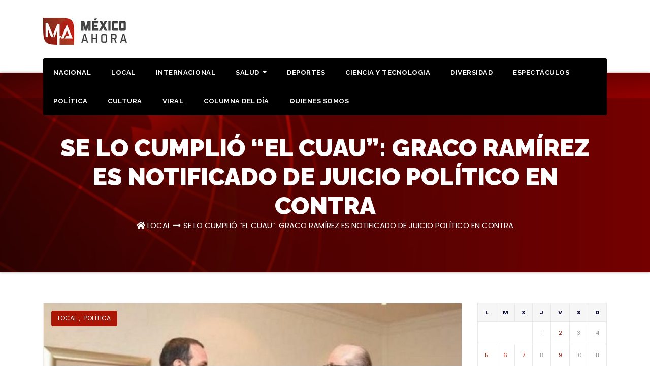

--- FILE ---
content_type: text/html; charset=UTF-8
request_url: https://mexicoahora.mx/se-lo-cumplio-el-cuau-graco-ramirez-es-notificado-de-juicio-politico-en-contra/
body_size: 13745
content:
<!DOCTYPE html>
<html lang="es">
<head>
<meta charset="UTF-8">
<meta name="viewport" content="width=device-width, initial-scale=1">
<link rel="profile" href="https://gmpg.org/xfn/11">
<meta http-equiv="x-ua-compatible" content="ie=edge">
<link rel="pingback" href="https://mexicoahora.mx/xmlrpc.php">
<meta name='robots' content='index, follow, max-image-preview:large, max-snippet:-1, max-video-preview:-1' />
	<style>img:is([sizes="auto" i], [sizes^="auto," i]) { contain-intrinsic-size: 3000px 1500px }</style>
	
	<!-- This site is optimized with the Yoast SEO plugin v19.8 - https://yoast.com/wordpress/plugins/seo/ -->
	<title>SE LO CUMPLIÓ “EL CUAU”: GRACO RAMÍREZ ES NOTIFICADO DE JUICIO POLÍTICO EN CONTRA - Mexico Ahora</title>
	<link rel="canonical" href="https://mexicoahora.mx/se-lo-cumplio-el-cuau-graco-ramirez-es-notificado-de-juicio-politico-en-contra/" />
	<meta property="og:locale" content="es_MX" />
	<meta property="og:type" content="article" />
	<meta property="og:title" content="SE LO CUMPLIÓ “EL CUAU”: GRACO RAMÍREZ ES NOTIFICADO DE JUICIO POLÍTICO EN CONTRA - Mexico Ahora" />
	<meta property="og:description" content="Como gol prometido a San Oswaldo, El Cuau acaba de cumplir la promesa de meterle un juicio político a su antecesor, Graco Ramírez… de hecho, el exgobernador de Morelos ya recibió el notición de lo que le espera. “Hemos ya hecho la notificación a Graco Ramírez&nbsp;con lo cual se sujeta formalmente a este procedimiento de juicio político entablado en su contra&nbsp;por parte del [&hellip;]" />
	<meta property="og:url" content="https://mexicoahora.mx/se-lo-cumplio-el-cuau-graco-ramirez-es-notificado-de-juicio-politico-en-contra/" />
	<meta property="og:site_name" content="Mexico Ahora" />
	<meta property="article:published_time" content="2020-08-20T16:44:49+00:00" />
	<meta property="article:modified_time" content="2020-08-20T16:44:50+00:00" />
	<meta property="og:image" content="http://mexicoahora.mx/wp-content/uploads/2020/08/cuau-blanco-graco.jpg" />
	<meta property="og:image:width" content="900" />
	<meta property="og:image:height" content="593" />
	<meta property="og:image:type" content="image/jpeg" />
	<meta name="author" content="admin" />
	<meta name="twitter:card" content="summary_large_image" />
	<script type="application/ld+json" class="yoast-schema-graph">{"@context":"https://schema.org","@graph":[{"@type":"Article","@id":"https://mexicoahora.mx/se-lo-cumplio-el-cuau-graco-ramirez-es-notificado-de-juicio-politico-en-contra/#article","isPartOf":{"@id":"https://mexicoahora.mx/se-lo-cumplio-el-cuau-graco-ramirez-es-notificado-de-juicio-politico-en-contra/"},"author":{"name":"admin","@id":"https://mexicoahora.mx/#/schema/person/273bf84e1a223e56228fff0068a1a2a0"},"headline":"SE LO CUMPLIÓ “EL CUAU”: GRACO RAMÍREZ ES NOTIFICADO DE JUICIO POLÍTICO EN CONTRA","datePublished":"2020-08-20T16:44:49+00:00","dateModified":"2020-08-20T16:44:50+00:00","mainEntityOfPage":{"@id":"https://mexicoahora.mx/se-lo-cumplio-el-cuau-graco-ramirez-es-notificado-de-juicio-politico-en-contra/"},"wordCount":476,"commentCount":0,"publisher":{"@id":"https://mexicoahora.mx/#organization"},"image":{"@id":"https://mexicoahora.mx/se-lo-cumplio-el-cuau-graco-ramirez-es-notificado-de-juicio-politico-en-contra/#primaryimage"},"thumbnailUrl":"https://mexicoahora.mx/wp-content/uploads/2020/08/cuau-blanco-graco.jpg","articleSection":["LOCAL","POLÍTICA"],"inLanguage":"es","potentialAction":[{"@type":"CommentAction","name":"Comment","target":["https://mexicoahora.mx/se-lo-cumplio-el-cuau-graco-ramirez-es-notificado-de-juicio-politico-en-contra/#respond"]}]},{"@type":"WebPage","@id":"https://mexicoahora.mx/se-lo-cumplio-el-cuau-graco-ramirez-es-notificado-de-juicio-politico-en-contra/","url":"https://mexicoahora.mx/se-lo-cumplio-el-cuau-graco-ramirez-es-notificado-de-juicio-politico-en-contra/","name":"SE LO CUMPLIÓ “EL CUAU”: GRACO RAMÍREZ ES NOTIFICADO DE JUICIO POLÍTICO EN CONTRA - Mexico Ahora","isPartOf":{"@id":"https://mexicoahora.mx/#website"},"primaryImageOfPage":{"@id":"https://mexicoahora.mx/se-lo-cumplio-el-cuau-graco-ramirez-es-notificado-de-juicio-politico-en-contra/#primaryimage"},"image":{"@id":"https://mexicoahora.mx/se-lo-cumplio-el-cuau-graco-ramirez-es-notificado-de-juicio-politico-en-contra/#primaryimage"},"thumbnailUrl":"https://mexicoahora.mx/wp-content/uploads/2020/08/cuau-blanco-graco.jpg","datePublished":"2020-08-20T16:44:49+00:00","dateModified":"2020-08-20T16:44:50+00:00","breadcrumb":{"@id":"https://mexicoahora.mx/se-lo-cumplio-el-cuau-graco-ramirez-es-notificado-de-juicio-politico-en-contra/#breadcrumb"},"inLanguage":"es","potentialAction":[{"@type":"ReadAction","target":["https://mexicoahora.mx/se-lo-cumplio-el-cuau-graco-ramirez-es-notificado-de-juicio-politico-en-contra/"]}]},{"@type":"ImageObject","inLanguage":"es","@id":"https://mexicoahora.mx/se-lo-cumplio-el-cuau-graco-ramirez-es-notificado-de-juicio-politico-en-contra/#primaryimage","url":"https://mexicoahora.mx/wp-content/uploads/2020/08/cuau-blanco-graco.jpg","contentUrl":"https://mexicoahora.mx/wp-content/uploads/2020/08/cuau-blanco-graco.jpg","width":900,"height":593},{"@type":"BreadcrumbList","@id":"https://mexicoahora.mx/se-lo-cumplio-el-cuau-graco-ramirez-es-notificado-de-juicio-politico-en-contra/#breadcrumb","itemListElement":[{"@type":"ListItem","position":1,"name":"Inicio","item":"https://mexicoahora.mx/"},{"@type":"ListItem","position":2,"name":"SE LO CUMPLIÓ “EL CUAU”: GRACO RAMÍREZ ES NOTIFICADO DE JUICIO POLÍTICO EN CONTRA"}]},{"@type":"WebSite","@id":"https://mexicoahora.mx/#website","url":"https://mexicoahora.mx/","name":"Mexico Ahora","description":"Noticias al Instante","publisher":{"@id":"https://mexicoahora.mx/#organization"},"potentialAction":[{"@type":"SearchAction","target":{"@type":"EntryPoint","urlTemplate":"https://mexicoahora.mx/?s={search_term_string}"},"query-input":"required name=search_term_string"}],"inLanguage":"es"},{"@type":"Organization","@id":"https://mexicoahora.mx/#organization","name":"Mexico Ahora","url":"https://mexicoahora.mx/","sameAs":[],"logo":{"@type":"ImageObject","inLanguage":"es","@id":"https://mexicoahora.mx/#/schema/logo/image/","url":"https://mexicoahora.mx/wp-content/uploads/2022/10/mexico-ahora.jpg","contentUrl":"https://mexicoahora.mx/wp-content/uploads/2022/10/mexico-ahora.jpg","width":165,"height":53,"caption":"Mexico Ahora"},"image":{"@id":"https://mexicoahora.mx/#/schema/logo/image/"}},{"@type":"Person","@id":"https://mexicoahora.mx/#/schema/person/273bf84e1a223e56228fff0068a1a2a0","name":"admin","image":{"@type":"ImageObject","inLanguage":"es","@id":"https://mexicoahora.mx/#/schema/person/image/","url":"https://secure.gravatar.com/avatar/048eb2a70fa2fce68e89669a5fa116eff9f981a25547f508bb6532ff6889ff26?s=96&d=mm&r=g","contentUrl":"https://secure.gravatar.com/avatar/048eb2a70fa2fce68e89669a5fa116eff9f981a25547f508bb6532ff6889ff26?s=96&d=mm&r=g","caption":"admin"},"url":"https://mexicoahora.mx/author/admin/"}]}</script>
	<!-- / Yoast SEO plugin. -->


<link rel='dns-prefetch' href='//fonts.googleapis.com' />
<link rel="alternate" type="application/rss+xml" title="Mexico Ahora &raquo; Feed" href="https://mexicoahora.mx/feed/" />
<link rel="alternate" type="application/rss+xml" title="Mexico Ahora &raquo; RSS de los comentarios" href="https://mexicoahora.mx/comments/feed/" />
<link rel="alternate" type="application/rss+xml" title="Mexico Ahora &raquo; SE LO CUMPLIÓ “EL CUAU”: GRACO RAMÍREZ ES NOTIFICADO DE JUICIO POLÍTICO EN CONTRA RSS de los comentarios" href="https://mexicoahora.mx/se-lo-cumplio-el-cuau-graco-ramirez-es-notificado-de-juicio-politico-en-contra/feed/" />
<script type="text/javascript">
/* <![CDATA[ */
window._wpemojiSettings = {"baseUrl":"https:\/\/s.w.org\/images\/core\/emoji\/16.0.1\/72x72\/","ext":".png","svgUrl":"https:\/\/s.w.org\/images\/core\/emoji\/16.0.1\/svg\/","svgExt":".svg","source":{"concatemoji":"https:\/\/mexicoahora.mx\/wp-includes\/js\/wp-emoji-release.min.js?ver=6.8.3"}};
/*! This file is auto-generated */
!function(s,n){var o,i,e;function c(e){try{var t={supportTests:e,timestamp:(new Date).valueOf()};sessionStorage.setItem(o,JSON.stringify(t))}catch(e){}}function p(e,t,n){e.clearRect(0,0,e.canvas.width,e.canvas.height),e.fillText(t,0,0);var t=new Uint32Array(e.getImageData(0,0,e.canvas.width,e.canvas.height).data),a=(e.clearRect(0,0,e.canvas.width,e.canvas.height),e.fillText(n,0,0),new Uint32Array(e.getImageData(0,0,e.canvas.width,e.canvas.height).data));return t.every(function(e,t){return e===a[t]})}function u(e,t){e.clearRect(0,0,e.canvas.width,e.canvas.height),e.fillText(t,0,0);for(var n=e.getImageData(16,16,1,1),a=0;a<n.data.length;a++)if(0!==n.data[a])return!1;return!0}function f(e,t,n,a){switch(t){case"flag":return n(e,"\ud83c\udff3\ufe0f\u200d\u26a7\ufe0f","\ud83c\udff3\ufe0f\u200b\u26a7\ufe0f")?!1:!n(e,"\ud83c\udde8\ud83c\uddf6","\ud83c\udde8\u200b\ud83c\uddf6")&&!n(e,"\ud83c\udff4\udb40\udc67\udb40\udc62\udb40\udc65\udb40\udc6e\udb40\udc67\udb40\udc7f","\ud83c\udff4\u200b\udb40\udc67\u200b\udb40\udc62\u200b\udb40\udc65\u200b\udb40\udc6e\u200b\udb40\udc67\u200b\udb40\udc7f");case"emoji":return!a(e,"\ud83e\udedf")}return!1}function g(e,t,n,a){var r="undefined"!=typeof WorkerGlobalScope&&self instanceof WorkerGlobalScope?new OffscreenCanvas(300,150):s.createElement("canvas"),o=r.getContext("2d",{willReadFrequently:!0}),i=(o.textBaseline="top",o.font="600 32px Arial",{});return e.forEach(function(e){i[e]=t(o,e,n,a)}),i}function t(e){var t=s.createElement("script");t.src=e,t.defer=!0,s.head.appendChild(t)}"undefined"!=typeof Promise&&(o="wpEmojiSettingsSupports",i=["flag","emoji"],n.supports={everything:!0,everythingExceptFlag:!0},e=new Promise(function(e){s.addEventListener("DOMContentLoaded",e,{once:!0})}),new Promise(function(t){var n=function(){try{var e=JSON.parse(sessionStorage.getItem(o));if("object"==typeof e&&"number"==typeof e.timestamp&&(new Date).valueOf()<e.timestamp+604800&&"object"==typeof e.supportTests)return e.supportTests}catch(e){}return null}();if(!n){if("undefined"!=typeof Worker&&"undefined"!=typeof OffscreenCanvas&&"undefined"!=typeof URL&&URL.createObjectURL&&"undefined"!=typeof Blob)try{var e="postMessage("+g.toString()+"("+[JSON.stringify(i),f.toString(),p.toString(),u.toString()].join(",")+"));",a=new Blob([e],{type:"text/javascript"}),r=new Worker(URL.createObjectURL(a),{name:"wpTestEmojiSupports"});return void(r.onmessage=function(e){c(n=e.data),r.terminate(),t(n)})}catch(e){}c(n=g(i,f,p,u))}t(n)}).then(function(e){for(var t in e)n.supports[t]=e[t],n.supports.everything=n.supports.everything&&n.supports[t],"flag"!==t&&(n.supports.everythingExceptFlag=n.supports.everythingExceptFlag&&n.supports[t]);n.supports.everythingExceptFlag=n.supports.everythingExceptFlag&&!n.supports.flag,n.DOMReady=!1,n.readyCallback=function(){n.DOMReady=!0}}).then(function(){return e}).then(function(){var e;n.supports.everything||(n.readyCallback(),(e=n.source||{}).concatemoji?t(e.concatemoji):e.wpemoji&&e.twemoji&&(t(e.twemoji),t(e.wpemoji)))}))}((window,document),window._wpemojiSettings);
/* ]]> */
</script>
<style id='wp-emoji-styles-inline-css' type='text/css'>

	img.wp-smiley, img.emoji {
		display: inline !important;
		border: none !important;
		box-shadow: none !important;
		height: 1em !important;
		width: 1em !important;
		margin: 0 0.07em !important;
		vertical-align: -0.1em !important;
		background: none !important;
		padding: 0 !important;
	}
</style>
<link rel='stylesheet' id='wp-block-library-css' href='https://mexicoahora.mx/wp-includes/css/dist/block-library/style.min.css?ver=6.8.3' type='text/css' media='all' />
<style id='classic-theme-styles-inline-css' type='text/css'>
/*! This file is auto-generated */
.wp-block-button__link{color:#fff;background-color:#32373c;border-radius:9999px;box-shadow:none;text-decoration:none;padding:calc(.667em + 2px) calc(1.333em + 2px);font-size:1.125em}.wp-block-file__button{background:#32373c;color:#fff;text-decoration:none}
</style>
<style id='global-styles-inline-css' type='text/css'>
:root{--wp--preset--aspect-ratio--square: 1;--wp--preset--aspect-ratio--4-3: 4/3;--wp--preset--aspect-ratio--3-4: 3/4;--wp--preset--aspect-ratio--3-2: 3/2;--wp--preset--aspect-ratio--2-3: 2/3;--wp--preset--aspect-ratio--16-9: 16/9;--wp--preset--aspect-ratio--9-16: 9/16;--wp--preset--color--black: #000000;--wp--preset--color--cyan-bluish-gray: #abb8c3;--wp--preset--color--white: #ffffff;--wp--preset--color--pale-pink: #f78da7;--wp--preset--color--vivid-red: #cf2e2e;--wp--preset--color--luminous-vivid-orange: #ff6900;--wp--preset--color--luminous-vivid-amber: #fcb900;--wp--preset--color--light-green-cyan: #7bdcb5;--wp--preset--color--vivid-green-cyan: #00d084;--wp--preset--color--pale-cyan-blue: #8ed1fc;--wp--preset--color--vivid-cyan-blue: #0693e3;--wp--preset--color--vivid-purple: #9b51e0;--wp--preset--gradient--vivid-cyan-blue-to-vivid-purple: linear-gradient(135deg,rgba(6,147,227,1) 0%,rgb(155,81,224) 100%);--wp--preset--gradient--light-green-cyan-to-vivid-green-cyan: linear-gradient(135deg,rgb(122,220,180) 0%,rgb(0,208,130) 100%);--wp--preset--gradient--luminous-vivid-amber-to-luminous-vivid-orange: linear-gradient(135deg,rgba(252,185,0,1) 0%,rgba(255,105,0,1) 100%);--wp--preset--gradient--luminous-vivid-orange-to-vivid-red: linear-gradient(135deg,rgba(255,105,0,1) 0%,rgb(207,46,46) 100%);--wp--preset--gradient--very-light-gray-to-cyan-bluish-gray: linear-gradient(135deg,rgb(238,238,238) 0%,rgb(169,184,195) 100%);--wp--preset--gradient--cool-to-warm-spectrum: linear-gradient(135deg,rgb(74,234,220) 0%,rgb(151,120,209) 20%,rgb(207,42,186) 40%,rgb(238,44,130) 60%,rgb(251,105,98) 80%,rgb(254,248,76) 100%);--wp--preset--gradient--blush-light-purple: linear-gradient(135deg,rgb(255,206,236) 0%,rgb(152,150,240) 100%);--wp--preset--gradient--blush-bordeaux: linear-gradient(135deg,rgb(254,205,165) 0%,rgb(254,45,45) 50%,rgb(107,0,62) 100%);--wp--preset--gradient--luminous-dusk: linear-gradient(135deg,rgb(255,203,112) 0%,rgb(199,81,192) 50%,rgb(65,88,208) 100%);--wp--preset--gradient--pale-ocean: linear-gradient(135deg,rgb(255,245,203) 0%,rgb(182,227,212) 50%,rgb(51,167,181) 100%);--wp--preset--gradient--electric-grass: linear-gradient(135deg,rgb(202,248,128) 0%,rgb(113,206,126) 100%);--wp--preset--gradient--midnight: linear-gradient(135deg,rgb(2,3,129) 0%,rgb(40,116,252) 100%);--wp--preset--font-size--small: 13px;--wp--preset--font-size--medium: 20px;--wp--preset--font-size--large: 36px;--wp--preset--font-size--x-large: 42px;--wp--preset--spacing--20: 0.44rem;--wp--preset--spacing--30: 0.67rem;--wp--preset--spacing--40: 1rem;--wp--preset--spacing--50: 1.5rem;--wp--preset--spacing--60: 2.25rem;--wp--preset--spacing--70: 3.38rem;--wp--preset--spacing--80: 5.06rem;--wp--preset--shadow--natural: 6px 6px 9px rgba(0, 0, 0, 0.2);--wp--preset--shadow--deep: 12px 12px 50px rgba(0, 0, 0, 0.4);--wp--preset--shadow--sharp: 6px 6px 0px rgba(0, 0, 0, 0.2);--wp--preset--shadow--outlined: 6px 6px 0px -3px rgba(255, 255, 255, 1), 6px 6px rgba(0, 0, 0, 1);--wp--preset--shadow--crisp: 6px 6px 0px rgba(0, 0, 0, 1);}:where(.is-layout-flex){gap: 0.5em;}:where(.is-layout-grid){gap: 0.5em;}body .is-layout-flex{display: flex;}.is-layout-flex{flex-wrap: wrap;align-items: center;}.is-layout-flex > :is(*, div){margin: 0;}body .is-layout-grid{display: grid;}.is-layout-grid > :is(*, div){margin: 0;}:where(.wp-block-columns.is-layout-flex){gap: 2em;}:where(.wp-block-columns.is-layout-grid){gap: 2em;}:where(.wp-block-post-template.is-layout-flex){gap: 1.25em;}:where(.wp-block-post-template.is-layout-grid){gap: 1.25em;}.has-black-color{color: var(--wp--preset--color--black) !important;}.has-cyan-bluish-gray-color{color: var(--wp--preset--color--cyan-bluish-gray) !important;}.has-white-color{color: var(--wp--preset--color--white) !important;}.has-pale-pink-color{color: var(--wp--preset--color--pale-pink) !important;}.has-vivid-red-color{color: var(--wp--preset--color--vivid-red) !important;}.has-luminous-vivid-orange-color{color: var(--wp--preset--color--luminous-vivid-orange) !important;}.has-luminous-vivid-amber-color{color: var(--wp--preset--color--luminous-vivid-amber) !important;}.has-light-green-cyan-color{color: var(--wp--preset--color--light-green-cyan) !important;}.has-vivid-green-cyan-color{color: var(--wp--preset--color--vivid-green-cyan) !important;}.has-pale-cyan-blue-color{color: var(--wp--preset--color--pale-cyan-blue) !important;}.has-vivid-cyan-blue-color{color: var(--wp--preset--color--vivid-cyan-blue) !important;}.has-vivid-purple-color{color: var(--wp--preset--color--vivid-purple) !important;}.has-black-background-color{background-color: var(--wp--preset--color--black) !important;}.has-cyan-bluish-gray-background-color{background-color: var(--wp--preset--color--cyan-bluish-gray) !important;}.has-white-background-color{background-color: var(--wp--preset--color--white) !important;}.has-pale-pink-background-color{background-color: var(--wp--preset--color--pale-pink) !important;}.has-vivid-red-background-color{background-color: var(--wp--preset--color--vivid-red) !important;}.has-luminous-vivid-orange-background-color{background-color: var(--wp--preset--color--luminous-vivid-orange) !important;}.has-luminous-vivid-amber-background-color{background-color: var(--wp--preset--color--luminous-vivid-amber) !important;}.has-light-green-cyan-background-color{background-color: var(--wp--preset--color--light-green-cyan) !important;}.has-vivid-green-cyan-background-color{background-color: var(--wp--preset--color--vivid-green-cyan) !important;}.has-pale-cyan-blue-background-color{background-color: var(--wp--preset--color--pale-cyan-blue) !important;}.has-vivid-cyan-blue-background-color{background-color: var(--wp--preset--color--vivid-cyan-blue) !important;}.has-vivid-purple-background-color{background-color: var(--wp--preset--color--vivid-purple) !important;}.has-black-border-color{border-color: var(--wp--preset--color--black) !important;}.has-cyan-bluish-gray-border-color{border-color: var(--wp--preset--color--cyan-bluish-gray) !important;}.has-white-border-color{border-color: var(--wp--preset--color--white) !important;}.has-pale-pink-border-color{border-color: var(--wp--preset--color--pale-pink) !important;}.has-vivid-red-border-color{border-color: var(--wp--preset--color--vivid-red) !important;}.has-luminous-vivid-orange-border-color{border-color: var(--wp--preset--color--luminous-vivid-orange) !important;}.has-luminous-vivid-amber-border-color{border-color: var(--wp--preset--color--luminous-vivid-amber) !important;}.has-light-green-cyan-border-color{border-color: var(--wp--preset--color--light-green-cyan) !important;}.has-vivid-green-cyan-border-color{border-color: var(--wp--preset--color--vivid-green-cyan) !important;}.has-pale-cyan-blue-border-color{border-color: var(--wp--preset--color--pale-cyan-blue) !important;}.has-vivid-cyan-blue-border-color{border-color: var(--wp--preset--color--vivid-cyan-blue) !important;}.has-vivid-purple-border-color{border-color: var(--wp--preset--color--vivid-purple) !important;}.has-vivid-cyan-blue-to-vivid-purple-gradient-background{background: var(--wp--preset--gradient--vivid-cyan-blue-to-vivid-purple) !important;}.has-light-green-cyan-to-vivid-green-cyan-gradient-background{background: var(--wp--preset--gradient--light-green-cyan-to-vivid-green-cyan) !important;}.has-luminous-vivid-amber-to-luminous-vivid-orange-gradient-background{background: var(--wp--preset--gradient--luminous-vivid-amber-to-luminous-vivid-orange) !important;}.has-luminous-vivid-orange-to-vivid-red-gradient-background{background: var(--wp--preset--gradient--luminous-vivid-orange-to-vivid-red) !important;}.has-very-light-gray-to-cyan-bluish-gray-gradient-background{background: var(--wp--preset--gradient--very-light-gray-to-cyan-bluish-gray) !important;}.has-cool-to-warm-spectrum-gradient-background{background: var(--wp--preset--gradient--cool-to-warm-spectrum) !important;}.has-blush-light-purple-gradient-background{background: var(--wp--preset--gradient--blush-light-purple) !important;}.has-blush-bordeaux-gradient-background{background: var(--wp--preset--gradient--blush-bordeaux) !important;}.has-luminous-dusk-gradient-background{background: var(--wp--preset--gradient--luminous-dusk) !important;}.has-pale-ocean-gradient-background{background: var(--wp--preset--gradient--pale-ocean) !important;}.has-electric-grass-gradient-background{background: var(--wp--preset--gradient--electric-grass) !important;}.has-midnight-gradient-background{background: var(--wp--preset--gradient--midnight) !important;}.has-small-font-size{font-size: var(--wp--preset--font-size--small) !important;}.has-medium-font-size{font-size: var(--wp--preset--font-size--medium) !important;}.has-large-font-size{font-size: var(--wp--preset--font-size--large) !important;}.has-x-large-font-size{font-size: var(--wp--preset--font-size--x-large) !important;}
:where(.wp-block-post-template.is-layout-flex){gap: 1.25em;}:where(.wp-block-post-template.is-layout-grid){gap: 1.25em;}
:where(.wp-block-columns.is-layout-flex){gap: 2em;}:where(.wp-block-columns.is-layout-grid){gap: 2em;}
:root :where(.wp-block-pullquote){font-size: 1.5em;line-height: 1.6;}
</style>
<link rel='stylesheet' id='transportex-fonts-css' href='//fonts.googleapis.com/css?family=Poppins%3A300%2C400%2C500%2C700%2C900%7CRaleway%3A400%2C700%2C900%7Citalic&#038;subset=latin%2Clatin-ext' type='text/css' media='all' />
<link rel='stylesheet' id='bootstrap-css' href='https://mexicoahora.mx/wp-content/themes/transportex/css/bootstrap.css?ver=6.8.3' type='text/css' media='all' />
<link rel='stylesheet' id='transportex-style-css' href='https://mexicoahora.mx/wp-content/themes/deliverex/style.css?ver=6.8.3' type='text/css' media='all' />
<link rel='stylesheet' id='transportex_color-css' href='https://mexicoahora.mx/wp-content/themes/transportex/css/colors/default.css?ver=6.8.3' type='text/css' media='all' />
<link rel='stylesheet' id='smartmenus-css' href='https://mexicoahora.mx/wp-content/themes/transportex/css/jquery.smartmenus.bootstrap.css?ver=6.8.3' type='text/css' media='all' />
<link rel='stylesheet' id='carousel-css' href='https://mexicoahora.mx/wp-content/themes/transportex/css/owl.carousel.css?ver=6.8.3' type='text/css' media='all' />
<link rel='stylesheet' id='owl_transitions-css' href='https://mexicoahora.mx/wp-content/themes/transportex/css/owl.transitions.css?ver=6.8.3' type='text/css' media='all' />
<link rel='stylesheet' id='font-awesome-css' href='https://mexicoahora.mx/wp-content/themes/transportex/css/font-awesome.css?ver=6.8.3' type='text/css' media='all' />
<link rel='stylesheet' id='all-css-css' href='https://mexicoahora.mx/wp-content/themes/transportex/css/all.css?ver=6.8.3' type='text/css' media='all' />
<link rel='stylesheet' id='animate-css' href='https://mexicoahora.mx/wp-content/themes/transportex/css/animate.css?ver=6.8.3' type='text/css' media='all' />
<link rel='stylesheet' id='magnific-popup-css' href='https://mexicoahora.mx/wp-content/themes/transportex/css/magnific-popup.css?ver=6.8.3' type='text/css' media='all' />
<link rel='stylesheet' id='boot-progressbar-css' href='https://mexicoahora.mx/wp-content/themes/transportex/css/bootstrap-progressbar.min.css?ver=6.8.3' type='text/css' media='all' />
<link rel='stylesheet' id='transportex-style-parent-css' href='https://mexicoahora.mx/wp-content/themes/transportex/style.css?ver=6.8.3' type='text/css' media='all' />
<link rel='stylesheet' id='deliverex-style-css' href='https://mexicoahora.mx/wp-content/themes/deliverex/style.css?ver=1.0' type='text/css' media='all' />
<link rel='stylesheet' id='deliverex-default-css-css' href='https://mexicoahora.mx/wp-content/themes/deliverex/css/colors/default.css?ver=6.8.3' type='text/css' media='all' />
<script type="text/javascript" src="https://mexicoahora.mx/wp-includes/js/jquery/jquery.min.js?ver=3.7.1" id="jquery-core-js"></script>
<script type="text/javascript" src="https://mexicoahora.mx/wp-includes/js/jquery/jquery-migrate.min.js?ver=3.4.1" id="jquery-migrate-js"></script>
<script type="text/javascript" src="https://mexicoahora.mx/wp-content/themes/transportex/js/navigation.js?ver=6.8.3" id="transportex-navigation-js"></script>
<script type="text/javascript" src="https://mexicoahora.mx/wp-content/themes/transportex/js/bootstrap.min.js?ver=6.8.3" id="transportex_bootstrap_script-js"></script>
<script type="text/javascript" src="https://mexicoahora.mx/wp-content/themes/transportex/js/jquery.smartmenus.js?ver=6.8.3" id="transportex_smartmenus-js"></script>
<script type="text/javascript" src="https://mexicoahora.mx/wp-content/themes/transportex/js/bootstrap-smartmenus.js?ver=6.8.3" id="transportex_smartmenus_bootstrap-js"></script>
<script type="text/javascript" src="https://mexicoahora.mx/wp-content/themes/transportex/js/owl.carousel.min.js?ver=6.8.3" id="owl-carousel-js"></script>
<link rel="https://api.w.org/" href="https://mexicoahora.mx/wp-json/" /><link rel="alternate" title="JSON" type="application/json" href="https://mexicoahora.mx/wp-json/wp/v2/posts/1448" /><link rel="EditURI" type="application/rsd+xml" title="RSD" href="https://mexicoahora.mx/xmlrpc.php?rsd" />
<meta name="generator" content="WordPress 6.8.3" />
<link rel='shortlink' href='https://mexicoahora.mx/?p=1448' />
<link rel="alternate" title="oEmbed (JSON)" type="application/json+oembed" href="https://mexicoahora.mx/wp-json/oembed/1.0/embed?url=https%3A%2F%2Fmexicoahora.mx%2Fse-lo-cumplio-el-cuau-graco-ramirez-es-notificado-de-juicio-politico-en-contra%2F" />
<link rel="alternate" title="oEmbed (XML)" type="text/xml+oembed" href="https://mexicoahora.mx/wp-json/oembed/1.0/embed?url=https%3A%2F%2Fmexicoahora.mx%2Fse-lo-cumplio-el-cuau-graco-ramirez-es-notificado-de-juicio-politico-en-contra%2F&#038;format=xml" />
<link rel="icon" href="https://mexicoahora.mx/wp-content/uploads/2020/07/cropped-d8d2b9a6-e618-44a1-b663-c833f11266b7-e1593599359527-1-32x32.jpg" sizes="32x32" />
<link rel="icon" href="https://mexicoahora.mx/wp-content/uploads/2020/07/cropped-d8d2b9a6-e618-44a1-b663-c833f11266b7-e1593599359527-1-192x192.jpg" sizes="192x192" />
<link rel="apple-touch-icon" href="https://mexicoahora.mx/wp-content/uploads/2020/07/cropped-d8d2b9a6-e618-44a1-b663-c833f11266b7-e1593599359527-1-180x180.jpg" />
<meta name="msapplication-TileImage" content="https://mexicoahora.mx/wp-content/uploads/2020/07/cropped-d8d2b9a6-e618-44a1-b663-c833f11266b7-e1593599359527-1-270x270.jpg" />
		<style type="text/css" id="wp-custom-css">
			.transportex-breadcrumb-section {
padding-top: 50px !important;
}		</style>
		</head>

<body class="wp-singular post-template-default single single-post postid-1448 single-format-standard wp-custom-logo wp-theme-transportex wp-child-theme-deliverex" >
<a class="skip-link screen-reader-text" href="#content">Skip to content</a>
<div class="wrapper">
<!--
Skip to content<div class="wrapper">
<header class="transportex-trhead">
	<!-=================== Header ====================-->
  <div class="transportex-main-nav" style="display: none;">
      <nav class="navbar navbar-default navbar-wp">
        <div class="container">
          <div class="navbar-header">
            <!-- Logo -->
            <a href="https://mexicoahora.mx/" class="navbar-brand" rel="home"><img width="165" height="53" src="https://mexicoahora.mx/wp-content/uploads/2022/10/mexico-ahora.jpg" class="custom-logo" alt="Mexico Ahora" decoding="async" /></a>            <!-- Logo -->
            <button type="button" class="navbar-toggle collapsed" data-toggle="collapse" data-target="#wp-navbar"> <span class="sr-only">
			Toggle Navigation</span> <span class="icon-bar"></span> <span class="icon-bar"></span> <span class="icon-bar"></span> </button>
            </div>
        <!-- /navbar-toggle --> 
        
        <!-- Navigation -->
        <div class="collapse navbar-collapse" id="wp-navbar">
         <ul id="menu-principal-2" class="nav navbar-nav"><li id="menu-item-106" class="menu-item menu-item-type-taxonomy menu-item-object-category menu-item-106"><a class="nav-link" title="NACIONAL" href="https://mexicoahora.mx/category/nacional/">NACIONAL</a></li>
<li id="menu-item-38" class="menu-item menu-item-type-taxonomy menu-item-object-category current-post-ancestor current-menu-parent current-post-parent menu-item-38"><a class="nav-link" title="Local" href="https://mexicoahora.mx/category/local/">Local</a></li>
<li id="menu-item-107" class="menu-item menu-item-type-taxonomy menu-item-object-category menu-item-107"><a class="nav-link" title="INTERNACIONAL" href="https://mexicoahora.mx/category/internacional/">INTERNACIONAL</a></li>
<li id="menu-item-104" class="menu-item menu-item-type-taxonomy menu-item-object-category menu-item-has-children menu-item-104 dropdown"><a class="nav-link" title="SALUD" href="https://mexicoahora.mx/category/salud/" data-toggle="dropdown" class="dropdown-toggle">SALUD </a>
<ul role="menu" class=" dropdown-menu">
	<li id="menu-item-108" class="menu-item menu-item-type-taxonomy menu-item-object-category menu-item-108"><a class="dropdown-item" title="COVID-19" href="https://mexicoahora.mx/category/salud/covid-19/">COVID-19</a></li>
	<li id="menu-item-105" class="menu-item menu-item-type-taxonomy menu-item-object-category menu-item-has-children menu-item-105 dropdown"><a class="dropdown-item" title="MEDIDAS DE PREVENCION" href="https://mexicoahora.mx/category/salud/medidas-de-prevencion/">MEDIDAS DE PREVENCION</a>
	<ul role="menu" class=" dropdown-menu">
		<li id="menu-item-49" class="menu-item menu-item-type-post_type menu-item-object-page menu-item-49"><a class="dropdown-item" title="numeros de emergencias" href="https://mexicoahora.mx/numeros-de-emergencias/">numeros de emergencias</a></li>
	</ul>
</li>
</ul>
</li>
<li id="menu-item-102" class="menu-item menu-item-type-taxonomy menu-item-object-category menu-item-102"><a class="nav-link" title="DEPORTES" href="https://mexicoahora.mx/category/deportes/">DEPORTES</a></li>
<li id="menu-item-408" class="menu-item menu-item-type-taxonomy menu-item-object-category menu-item-408"><a class="nav-link" title="CIENCIA Y TECNOLOGIA" href="https://mexicoahora.mx/category/ciencia/">CIENCIA Y TECNOLOGIA</a></li>
<li id="menu-item-411" class="menu-item menu-item-type-taxonomy menu-item-object-category menu-item-411"><a class="nav-link" title="Diversidad" href="https://mexicoahora.mx/category/diversidad/">Diversidad</a></li>
<li id="menu-item-412" class="menu-item menu-item-type-taxonomy menu-item-object-category menu-item-412"><a class="nav-link" title="ESPECTÁCULOS" href="https://mexicoahora.mx/category/espectaculos/">ESPECTÁCULOS</a></li>
<li id="menu-item-413" class="menu-item menu-item-type-taxonomy menu-item-object-category current-post-ancestor current-menu-parent current-post-parent menu-item-413"><a class="nav-link" title="POLÍTICA" href="https://mexicoahora.mx/category/politica/">POLÍTICA</a></li>
<li id="menu-item-414" class="menu-item menu-item-type-taxonomy menu-item-object-category menu-item-414"><a class="nav-link" title="Cultura" href="https://mexicoahora.mx/category/cultura/">Cultura</a></li>
<li id="menu-item-415" class="menu-item menu-item-type-taxonomy menu-item-object-category menu-item-415"><a class="nav-link" title="VIRAL" href="https://mexicoahora.mx/category/viral/">VIRAL</a></li>
<li id="menu-item-416" class="menu-item menu-item-type-taxonomy menu-item-object-category menu-item-416"><a class="nav-link" title="Columna del Día" href="https://mexicoahora.mx/category/columna-del-dia/">Columna del Día</a></li>
<li id="menu-item-2614" class="menu-item menu-item-type-post_type menu-item-object-page menu-item-2614"><a class="nav-link" title="QUIENES SOMOS" href="https://mexicoahora.mx/quienes-somos/">QUIENES SOMOS</a></li>
</ul>        </div>
        <!-- /Navigation --> 
      </div>
    </nav>
  </div>
</header>
<!-- #masthead --> 


<header class="transportex-headwidget"> 
  <!--==================== TOP BAR ====================-->
  <div class="transportex-head-detail hidden-xs hidden-sm" style="display: none;">
    <div class="container">
      <div class="row">
        <div class="col-md-6 col-xs-12 col-sm-6">
         <ul class="info-left">
                        <li><a><i class="fa fa-clock-o "></i>Open-Hours:10 am to 7pm</a></li>
            <li><a href="/cdn-cgi/l/email-protection#60090e060f201408050d05010e1301124e030f0d" title="Mail Me"><i class="fa fa-envelope"></i> <span class="__cf_email__" data-cfemail="93fafdf5fcd3e7fbf6fef6f2fde0f2e1bdf0fcfe">[email&#160;protected]</span></a></li>
          </ul>
        </div>
        <div class="col-md-6 col-xs-12">
               
          </div>
      </div>
    </div>
  </div>
  <div class="clearfix"></div>
  <div class="transportex-nav-widget-area d-none d-lg-block">
      <div class="container">
      <div class="row align-items-center">
          <div class="col-md-3 col-sm-4 text-center-xs">
           <div class="navbar-header">
            <!-- Logo -->
            <a href="https://mexicoahora.mx/" class="navbar-brand" rel="home"><img width="165" height="53" src="https://mexicoahora.mx/wp-content/uploads/2022/10/mexico-ahora.jpg" class="custom-logo" alt="Mexico Ahora" decoding="async" /></a>            <!-- Logo -->
            </div>
          </div>
          <div class="col-md-9 col-sm-8">
            <div class="header-widget row">
              <div class="col-md-3 col-sm-3 col-xs-6 hidden-sm hidden-xs">
                <div class="transportex-header-box wow animated flipInX">
                  <div class="transportex-header-box-icon header-info-one">
                                       </div>
                  <div class="transportex-header-box-info">
                                         
                  </div>
                </div>
              </div>
              <div class="col-md-3 col-sm-3 col-xs-6 hidden-sm hidden-xs">
                <div class="transportex-header-box">
                  <div class="transportex-header-box-icon header-info-two">
                                       </div>
                  <div class="transportex-header-box-info">
                                         
                  </div>
                </div>
              </div>
			  <div class="col-md-3 col-sm-6 col-xs-6 hidden-sm hidden-xs">
                <div class="transportex-header-box">
                  <div class="transportex-header-box-icon header-info-three">
                                       </div>
                  <div class="transportex-header-box-info">
                                         
                  </div>
                </div>
              </div>
              
              <div class="col-md-3 col-sm-6 col-xs-12 hidden-sm hidden-xs">
                <div class="transportex-header-box wow animated flipInX text-right header-info-four"> 
                                  </div>
              </div>
            </div>
          </div>
        </div>
      </div></div>

    <div class="container mobi-menu"> 
          <div class="navbar-header">
            <!-- Logo -->
            <a href="https://mexicoahora.mx/" class="navbar-brand" rel="home"><img width="165" height="53" src="https://mexicoahora.mx/wp-content/uploads/2022/10/mexico-ahora.jpg" class="custom-logo" alt="Mexico Ahora" decoding="async" /></a>            <!-- Logo -->
            <!-- navbar-toggle -->
            <button type="button" class="navbar-toggler collapsed" data-toggle="collapse" data-target="#navbar-wp">
              <span class="fa fa-bars"></span>
            </button>
            <!-- /navbar-toggle --> 
          </div>
        </div>  
    <div class="container desk-menu"> 
    <div class="transportex-menu-full">
      <nav class="navbar navbar-expand-lg navbar-wp">
          <!-- Navigation -->
          
          <div class="collapse navbar-collapse" id="navbar-wp">
            <ul id="menu-principal-3" class="nav navbar-nav"><li class="menu-item menu-item-type-taxonomy menu-item-object-category menu-item-106"><a class="nav-link" title="NACIONAL" href="https://mexicoahora.mx/category/nacional/">NACIONAL</a></li>
<li class="menu-item menu-item-type-taxonomy menu-item-object-category current-post-ancestor current-menu-parent current-post-parent menu-item-38"><a class="nav-link" title="Local" href="https://mexicoahora.mx/category/local/">Local</a></li>
<li class="menu-item menu-item-type-taxonomy menu-item-object-category menu-item-107"><a class="nav-link" title="INTERNACIONAL" href="https://mexicoahora.mx/category/internacional/">INTERNACIONAL</a></li>
<li class="menu-item menu-item-type-taxonomy menu-item-object-category menu-item-has-children menu-item-104 dropdown"><a class="nav-link" title="SALUD" href="https://mexicoahora.mx/category/salud/" data-toggle="dropdown" class="dropdown-toggle">SALUD </a>
<ul role="menu" class=" dropdown-menu">
	<li class="menu-item menu-item-type-taxonomy menu-item-object-category menu-item-108"><a class="dropdown-item" title="COVID-19" href="https://mexicoahora.mx/category/salud/covid-19/">COVID-19</a></li>
	<li class="menu-item menu-item-type-taxonomy menu-item-object-category menu-item-has-children menu-item-105 dropdown"><a class="dropdown-item" title="MEDIDAS DE PREVENCION" href="https://mexicoahora.mx/category/salud/medidas-de-prevencion/">MEDIDAS DE PREVENCION</a>
	<ul role="menu" class=" dropdown-menu">
		<li class="menu-item menu-item-type-post_type menu-item-object-page menu-item-49"><a class="dropdown-item" title="numeros de emergencias" href="https://mexicoahora.mx/numeros-de-emergencias/">numeros de emergencias</a></li>
	</ul>
</li>
</ul>
</li>
<li class="menu-item menu-item-type-taxonomy menu-item-object-category menu-item-102"><a class="nav-link" title="DEPORTES" href="https://mexicoahora.mx/category/deportes/">DEPORTES</a></li>
<li class="menu-item menu-item-type-taxonomy menu-item-object-category menu-item-408"><a class="nav-link" title="CIENCIA Y TECNOLOGIA" href="https://mexicoahora.mx/category/ciencia/">CIENCIA Y TECNOLOGIA</a></li>
<li class="menu-item menu-item-type-taxonomy menu-item-object-category menu-item-411"><a class="nav-link" title="Diversidad" href="https://mexicoahora.mx/category/diversidad/">Diversidad</a></li>
<li class="menu-item menu-item-type-taxonomy menu-item-object-category menu-item-412"><a class="nav-link" title="ESPECTÁCULOS" href="https://mexicoahora.mx/category/espectaculos/">ESPECTÁCULOS</a></li>
<li class="menu-item menu-item-type-taxonomy menu-item-object-category current-post-ancestor current-menu-parent current-post-parent menu-item-413"><a class="nav-link" title="POLÍTICA" href="https://mexicoahora.mx/category/politica/">POLÍTICA</a></li>
<li class="menu-item menu-item-type-taxonomy menu-item-object-category menu-item-414"><a class="nav-link" title="Cultura" href="https://mexicoahora.mx/category/cultura/">Cultura</a></li>
<li class="menu-item menu-item-type-taxonomy menu-item-object-category menu-item-415"><a class="nav-link" title="VIRAL" href="https://mexicoahora.mx/category/viral/">VIRAL</a></li>
<li class="menu-item menu-item-type-taxonomy menu-item-object-category menu-item-416"><a class="nav-link" title="Columna del Día" href="https://mexicoahora.mx/category/columna-del-dia/">Columna del Día</a></li>
<li class="menu-item menu-item-type-post_type menu-item-object-page menu-item-2614"><a class="nav-link" title="QUIENES SOMOS" href="https://mexicoahora.mx/quienes-somos/">QUIENES SOMOS</a></li>
</ul>            <!-- Right nav -->
            
            <!-- /Right nav -->
          </div>

          <!-- /Navigation --> 
      </nav>
      </div>
  </div>
</header>
<!-- #masthead --> <div class="transportex-breadcrumb-section" style='background: url("https://mexicoahora.mx/wp-content/uploads/2020/07/cropped-portada-web2.png") #50b9ce;'>
    <div class="overlay">
      <div class="container">
        <div class="row">
          <div class="col-md-12 col-sm-12">
                        <div class="transportex-breadcrumb-title">
              <h1>SE LO CUMPLIÓ “EL CUAU”: GRACO RAMÍREZ ES NOTIFICADO DE JUICIO POLÍTICO EN CONTRA</h1>
            </div>
            <ul class="transportex-page-breadcrumb">
              <li><a href="https://mexicoahora.mx"><i class="fa fa-home"></i></a> <a href="https://mexicoahora.mx/category/local/">LOCAL</a> <li class="active"><a href="#">SE LO CUMPLIÓ “EL CUAU”: GRACO RAMÍREZ ES NOTIFICADO DE JUICIO POLÍTICO EN CONTRA</a></li></li>            </ul>
                    </div>
        </div>
      </div>
    </div>
  </div>
<div class="clearfix"></div><div class="clearfix"></div>
<!-- =========================
     Page Content Section      
============================== -->
 <main id="content">
  <div class="container">
    <div class="row">
      <div class="col-md-9 col-sm-8">
		                  <div class="transportex-blog-post-box"> 
             <div class="transportex-blog-thumb">  
              <div class="transportex-blog-category"> 
                                <a href="https://mexicoahora.mx/category/local/" rel="category tag">LOCAL</a>, <a href="https://mexicoahora.mx/category/politica/" rel="category tag">POLÍTICA</a>                              </div> 
              <a href="https://mexicoahora.mx/se-lo-cumplio-el-cuau-graco-ramirez-es-notificado-de-juicio-politico-en-contra/" title="SE LO CUMPLIÓ “EL CUAU”: GRACO RAMÍREZ ES NOTIFICADO DE JUICIO POLÍTICO EN CONTRA" >
			        			         			         <img width="900" height="593" src="https://mexicoahora.mx/wp-content/uploads/2020/08/cuau-blanco-graco.jpg" class="img-fluid wp-post-image" alt="" decoding="async" fetchpriority="high" srcset="https://mexicoahora.mx/wp-content/uploads/2020/08/cuau-blanco-graco.jpg 900w, https://mexicoahora.mx/wp-content/uploads/2020/08/cuau-blanco-graco-300x198.jpg 300w, https://mexicoahora.mx/wp-content/uploads/2020/08/cuau-blanco-graco-768x506.jpg 768w" sizes="(max-width: 900px) 100vw, 900px" />			        			        </a>
              </div>
              <article class="small">
                <span class="transportex-blog-date">20                  Ago 2020                </span> 
				  <!--
                <a class="transportex-author" href="https://mexicoahora.mx/author/admin/">by                  admin                </a> -->
                <h1 class="title"><a href="https://mexicoahora.mx/se-lo-cumplio-el-cuau-graco-ramirez-es-notificado-de-juicio-politico-en-contra/" title="SE LO CUMPLIÓ “EL CUAU”: GRACO RAMÍREZ ES NOTIFICADO DE JUICIO POLÍTICO EN CONTRA">SE LO CUMPLIÓ “EL CUAU”: GRACO RAMÍREZ ES NOTIFICADO DE JUICIO POLÍTICO EN CONTRA</a></h1>
                
<p>Como gol prometido a San Oswaldo, <strong><em>El Cuau</em></strong> acaba de cumplir la promesa de meterle un <strong>juicio político</strong> a su antecesor, <strong>Graco Ramírez</strong>… de hecho, el <strong>exgobernador de Morelos</strong> ya recibió el notición de lo que le espera.</p>



<p><em><strong>“Hemos ya hecho la notificación a Graco Ramírez</strong>&nbsp;con lo cual se sujeta formalmente a este procedimiento de juicio político entablado en su contra&nbsp;<strong>por parte del Ejecutivo (Cuauhtémoc Blanco),</strong>&nbsp;por medio del consejero jurídico”</em>, informó en conferencia de prensa el presidente de la C<strong>omisión de Gobernación y Gran Jurado del Congreso local</strong>, José Casas.</p>



<p>Aunque <em>El Cuau </em>le cuelga varios milagritos a Graco Ramírez, el delito por el que será llevado a juicio es<strong> la falta de 120 millones de pesos en el ejercicio de 2018</strong>, los cuales –supuestamente– la administración del perredista debía haber entregado a o<strong>rganismos autónomos del Estado</strong>… y pos nomás no.</p>



<p>Claro, para supuestamente clavarse tantos millones Graco Ramírez tuvo que tener ayuda. De ahí que también se enjuiciará a los&nbsp;<strong>extitulares de Hacienda y Contraloría,</strong>&nbsp;Jorge Michel Luna y Adriana Garza, respectivamente.</p>



<p>Según informó José Casas, Graco y compañía tendrán&nbsp;<strong>15 días para comparecer ante las autoridades</strong>&nbsp;y presentar las pruebas que los puedan librar de esta bronca. Además, también tendrán chance de presentarse ante los legisladores para justificar el boquete financiero que dejaron… luego vendrán los alegatos y, por último las conclusiones, las cuales serán&nbsp;<strong>votadas ante el pleno del Congreso</strong>.</p>



<h2 class="wp-block-heading">Desde 2017 <em>El Cuau</em> pedía juicio contra Graco</h2>



<p>Aunque desde sus épocas c<strong>omo alcalde de Cuernavaca</strong> Cuauhtémoc Blanco traía en la mira a Graco Ramírez, fue hasta <strong>septiembre de 2019</strong>, ya siendo gobernador de Morelos, que le comenzó a dar forma a su idea, cuando turnó al Congreso una solicitud de juicio político en contra de su antecesor.</p>



<figure class="wp-block-image"><img decoding="async" src="https://i1.wp.com/www.sopitas.com/wp-content/uploads/2016/10/graco-ramirez-gobernador-morelos-fosas.jpg" alt="" class="wp-image-677552"/></figure>



<p>“<em>Nada más les digo una cosa<strong>: va a caer, yo se los garantizo que va a caer.</strong>  Va haber justicia, van a ver”,</em> advirtió Cuauhtémoc Blanco, luego de que Graco le diera sus respectivos picones, al asegurar que las acusaciones en su contra eran fabricadas. En ese entonces, el <em>Cuau</em> y su equipo achacaba al gobierno de Graco Ramírez el desvío de recursos destinados a damnificados. Decían que <strong>el monto era “incuantificable”.</strong></p>



<p>En&nbsp;<strong>septiembre de 2019</strong>, cuando se solicitó el juicio político, el consejero jurídico del&nbsp;<em>Cuau</em>,&nbsp;<strong>Sotelo Salgado</strong>, señaló que el objetivo de éste no era ya la separación del cargo gubernamental (obviamente)… sino&nbsp;<strong>la inhabilitación</strong>, así como otras sanciones de tipo&nbsp;<strong>administrativa</strong>…incluso&nbsp;<strong>penal</strong>.</p>
              </article>
            </div>
		      		  <div class="text-center">
                    </div>  
           
		                     </div>
      <div class="col-md-3">
      <aside id="secondary" class="widget-area" role="complementary">
	<div id="sidebar-right" class="transportex-sidebar">
		<div id="calendar-4" class="transportex-widget widget_calendar"><div id="calendar_wrap" class="calendar_wrap"><table id="wp-calendar" class="wp-calendar-table">
	<caption>enero 2026</caption>
	<thead>
	<tr>
		<th scope="col" aria-label="lunes">L</th>
		<th scope="col" aria-label="martes">M</th>
		<th scope="col" aria-label="miércoles">X</th>
		<th scope="col" aria-label="jueves">J</th>
		<th scope="col" aria-label="viernes">V</th>
		<th scope="col" aria-label="sábado">S</th>
		<th scope="col" aria-label="domingo">D</th>
	</tr>
	</thead>
	<tbody>
	<tr>
		<td colspan="3" class="pad">&nbsp;</td><td>1</td><td><a href="https://mexicoahora.mx/2026/01/02/" aria-label="Entradas publicadas el 2 January, 2026">2</a></td><td>3</td><td>4</td>
	</tr>
	<tr>
		<td><a href="https://mexicoahora.mx/2026/01/05/" aria-label="Entradas publicadas el 5 January, 2026">5</a></td><td><a href="https://mexicoahora.mx/2026/01/06/" aria-label="Entradas publicadas el 6 January, 2026">6</a></td><td><a href="https://mexicoahora.mx/2026/01/07/" aria-label="Entradas publicadas el 7 January, 2026">7</a></td><td>8</td><td><a href="https://mexicoahora.mx/2026/01/09/" aria-label="Entradas publicadas el 9 January, 2026">9</a></td><td>10</td><td>11</td>
	</tr>
	<tr>
		<td><a href="https://mexicoahora.mx/2026/01/12/" aria-label="Entradas publicadas el 12 January, 2026">12</a></td><td><a href="https://mexicoahora.mx/2026/01/13/" aria-label="Entradas publicadas el 13 January, 2026">13</a></td><td><a href="https://mexicoahora.mx/2026/01/14/" aria-label="Entradas publicadas el 14 January, 2026">14</a></td><td><a href="https://mexicoahora.mx/2026/01/15/" aria-label="Entradas publicadas el 15 January, 2026">15</a></td><td><a href="https://mexicoahora.mx/2026/01/16/" aria-label="Entradas publicadas el 16 January, 2026">16</a></td><td id="today">17</td><td>18</td>
	</tr>
	<tr>
		<td>19</td><td>20</td><td>21</td><td>22</td><td>23</td><td>24</td><td>25</td>
	</tr>
	<tr>
		<td>26</td><td>27</td><td>28</td><td>29</td><td>30</td><td>31</td>
		<td class="pad" colspan="1">&nbsp;</td>
	</tr>
	</tbody>
	</table><nav aria-label="Meses anteriores y posteriores" class="wp-calendar-nav">
		<span class="wp-calendar-nav-prev"><a href="https://mexicoahora.mx/2025/12/">&laquo; Dic</a></span>
		<span class="pad">&nbsp;</span>
		<span class="wp-calendar-nav-next">&nbsp;</span>
	</nav></div></div><div id="media_image-3" class="transportex-widget widget_media_image"><h6>QUEDATE EN CASA</h6><a href="https://coronavirus.gob.mx/quedate-en-casa/"><img width="300" height="167" src="https://mexicoahora.mx/wp-content/uploads/2020/06/quedateencasa-300x167.jpg" class="image wp-image-60  attachment-medium size-medium" alt="" style="max-width: 100%; height: auto;" decoding="async" loading="lazy" srcset="https://mexicoahora.mx/wp-content/uploads/2020/06/quedateencasa-300x167.jpg 300w, https://mexicoahora.mx/wp-content/uploads/2020/06/quedateencasa-768x427.jpg 768w, https://mexicoahora.mx/wp-content/uploads/2020/06/quedateencasa.jpg 800w" sizes="auto, (max-width: 300px) 100vw, 300px" /></a></div><div id="media_image-5" class="transportex-widget widget_media_image"><h6>La Imagen del Dia</h6><figure style="width: 300px" class="wp-caption alignnone"><img width="300" height="212" src="https://mexicoahora.mx/wp-content/uploads/2020/06/juve-300x212.jpg" class="image wp-image-63  attachment-medium size-medium" alt="Los jugadores rinden homenaje a las víctimas del COVID_19 en un minuto de silencio." style="max-width: 100%; height: auto;" title="La Imagen del Dia" decoding="async" loading="lazy" srcset="https://mexicoahora.mx/wp-content/uploads/2020/06/juve-300x212.jpg 300w, https://mexicoahora.mx/wp-content/uploads/2020/06/juve.jpg 680w" sizes="auto, (max-width: 300px) 100vw, 300px" /><figcaption class="wp-caption-text">Los jugadores rinden homenaje a las víctimas del COVID_19 en un minuto de silencio.</figcaption></figure></div><div id="media_video-3" class="transportex-widget widget_media_video"><h6>Conferencia de prensa</h6><div style="width:100%;" class="wp-video"><!--[if lt IE 9]><script>document.createElement('video');</script><![endif]-->
<video class="wp-video-shortcode" id="video-1448-1" preload="metadata" controls="controls"><source type="video/youtube" src="https://www.youtube.com/watch?v=vxY_DJeUy5o&#038;_=1" /><a href="https://www.youtube.com/watch?v=vxY_DJeUy5o">https://www.youtube.com/watch?v=vxY_DJeUy5o</a></video></div></div>	</div>
</aside><!-- #secondary -->
      </div>
    </div>
    <!--/ Row end --> 
  </div>
</main>
<!--==================== transportex-FOOTER AREA ====================-->
  <style>
  footer .transportex-widget h1, footer .transportex-widget h2,footer .transportex-widget h3, footer .transportex-widget h4,footer .transportex-widget h5,footer .transportex-widget h6 {color: #fff}
  </style>
  <footer> 
    <div class="overlay" style="background-color: ;">
            <div class="transportex-footer-copyright">
        <div class="container">
          <div class="row">
            <div class="col-md-6">
			<p>&copy; 2026 Mexico Ahora </p>
			</div>
			
			
            <div class="col-md-6 text-right text-xs">
              <ul class="transportex-social">
                                <li><span class="icon-soci"> <a href=""  ><i class="fab fa-facebook-square"></i></a></span></li>
                            <li><span class="icon-soci"><a href=""  ><i class="fab fa-twitter"></i></a></span></li>
                          </ul>
            </div>
          </div>
        </div>
      </div>
    </div>
    <!--/overlay-->
  </footer>
</div>
<script data-cfasync="false" src="/cdn-cgi/scripts/5c5dd728/cloudflare-static/email-decode.min.js"></script><script type="speculationrules">
{"prefetch":[{"source":"document","where":{"and":[{"href_matches":"\/*"},{"not":{"href_matches":["\/wp-*.php","\/wp-admin\/*","\/wp-content\/uploads\/*","\/wp-content\/*","\/wp-content\/plugins\/*","\/wp-content\/themes\/deliverex\/*","\/wp-content\/themes\/transportex\/*","\/*\\?(.+)"]}},{"not":{"selector_matches":"a[rel~=\"nofollow\"]"}},{"not":{"selector_matches":".no-prefetch, .no-prefetch a"}}]},"eagerness":"conservative"}]}
</script>
<style type="text/css">


.ta-calltoaction-box-info h5 , .ta-calltoaction-box-info p {
	color: #fff;
}

.ta-service-section .overlay{
	background:;
}

.ta-service-section .ta-heading h3 , .ta-service-section .ta-heading p {
	color:;
}

.ta-callout .overlay {
	background:;
}

.ta-callout-inner h3 , .ta-callout-inner p {
	color: ;
}

.testimonials-section .overlay {
	background:;
}

.testimonials-section .ta-heading h3,  .testimonials-section .ta-heading p {
	color: ;
}

</style>
<!--==================== feature-product ====================-->
<script type="text/javascript">
(function($) {
  "use strict";
function homeslider() {
    $("#ta-slider").owlCarousel({
        animateOut: 'slideOutDown',
        animateIn: 'flipInX',
        navigation: true, // Show next and prev buttons
        slideSpeed: 200,
        pagination: true,
        paginationSpeed: 400,
        singleItem: true,
        autoPlay: true,
        navigationText: [
            "<i class='fa fa-angle-left'></i>",
            "<i class='fa fa-angle-right'></i>"
        ]
    });
}
homeslider();
})(jQuery);
</script>
<link rel='stylesheet' id='mediaelement-css' href='https://mexicoahora.mx/wp-includes/js/mediaelement/mediaelementplayer-legacy.min.css?ver=4.2.17' type='text/css' media='all' />
<link rel='stylesheet' id='wp-mediaelement-css' href='https://mexicoahora.mx/wp-includes/js/mediaelement/wp-mediaelement.min.css?ver=6.8.3' type='text/css' media='all' />
<script type="text/javascript" src="https://mexicoahora.mx/wp-includes/js/comment-reply.min.js?ver=6.8.3" id="comment-reply-js" async="async" data-wp-strategy="async"></script>
<script type="text/javascript" id="mediaelement-core-js-before">
/* <![CDATA[ */
var mejsL10n = {"language":"es","strings":{"mejs.download-file":"Descargar archivo","mejs.install-flash":"Est\u00e1s usando un navegador que no tiene Flash activo o instalado. Por favor, activa el componente del reproductor Flash o descarga la \u00faltima versi\u00f3n desde https:\/\/get.adobe.com\/flashplayer\/","mejs.fullscreen":"Pantalla completa","mejs.play":"Reproducir","mejs.pause":"Pausa","mejs.time-slider":"Control de tiempo","mejs.time-help-text":"Usa las teclas de direcci\u00f3n izquierda\/derecha para avanzar un segundo, y las flechas arriba\/abajo para avanzar diez segundos.","mejs.live-broadcast":"Transmisi\u00f3n en vivo","mejs.volume-help-text":"Utiliza las teclas de flecha arriba\/abajo para aumentar o disminuir el volumen.","mejs.unmute":"Activar sonido","mejs.mute":"Silenciar","mejs.volume-slider":"Control de volumen","mejs.video-player":"Reproductor de v\u00eddeo","mejs.audio-player":"Reproductor de audio","mejs.captions-subtitles":"Leyenda\/Subt\u00edtulos","mejs.captions-chapters":"Cap\u00edtulos","mejs.none":"Ninguna","mejs.afrikaans":"Africano","mejs.albanian":"Albano","mejs.arabic":"\u00c1rabe","mejs.belarusian":"Bielorruso","mejs.bulgarian":"B\u00falgaro","mejs.catalan":"Catal\u00e1n","mejs.chinese":"Chino","mejs.chinese-simplified":"Chino (Simplificado)","mejs.chinese-traditional":"Chino (Tradicional)","mejs.croatian":"Croata","mejs.czech":"Checo","mejs.danish":"Dan\u00e9s","mejs.dutch":"Holand\u00e9s","mejs.english":"Ingl\u00e9s","mejs.estonian":"Estonio","mejs.filipino":"Filipino","mejs.finnish":"Fin\u00e9s","mejs.french":"Franc\u00e9s","mejs.galician":"Gallego","mejs.german":"Alem\u00e1n","mejs.greek":"Griego","mejs.haitian-creole":"Creole haitiano","mejs.hebrew":"Hebreo","mejs.hindi":"Indio","mejs.hungarian":"H\u00fangaro","mejs.icelandic":"Island\u00e9s","mejs.indonesian":"Indonesio","mejs.irish":"Irland\u00e9s","mejs.italian":"Italiano","mejs.japanese":"Japon\u00e9s","mejs.korean":"Coreano","mejs.latvian":"Let\u00f3n","mejs.lithuanian":"Lituano","mejs.macedonian":"Macedonio","mejs.malay":"Malayo","mejs.maltese":"Malt\u00e9s","mejs.norwegian":"Noruego","mejs.persian":"Persa","mejs.polish":"Polaco","mejs.portuguese":"Portugu\u00e9s","mejs.romanian":"Rumano","mejs.russian":"Ruso","mejs.serbian":"Serbio","mejs.slovak":"Eslovaco","mejs.slovenian":"Esloveno","mejs.spanish":"Espa\u00f1ol","mejs.swahili":"Swahili","mejs.swedish":"Sueco","mejs.tagalog":"Tagalo","mejs.thai":"Thai","mejs.turkish":"Turco","mejs.ukrainian":"Ukraniano","mejs.vietnamese":"Vietnamita","mejs.welsh":"Gal\u00e9s","mejs.yiddish":"Yiddish"}};
/* ]]> */
</script>
<script type="text/javascript" src="https://mexicoahora.mx/wp-includes/js/mediaelement/mediaelement-and-player.min.js?ver=4.2.17" id="mediaelement-core-js"></script>
<script type="text/javascript" src="https://mexicoahora.mx/wp-includes/js/mediaelement/mediaelement-migrate.min.js?ver=6.8.3" id="mediaelement-migrate-js"></script>
<script type="text/javascript" id="mediaelement-js-extra">
/* <![CDATA[ */
var _wpmejsSettings = {"pluginPath":"\/wp-includes\/js\/mediaelement\/","classPrefix":"mejs-","stretching":"responsive","audioShortcodeLibrary":"mediaelement","videoShortcodeLibrary":"mediaelement"};
/* ]]> */
</script>
<script type="text/javascript" src="https://mexicoahora.mx/wp-includes/js/mediaelement/wp-mediaelement.min.js?ver=6.8.3" id="wp-mediaelement-js"></script>
<script type="text/javascript" src="https://mexicoahora.mx/wp-includes/js/mediaelement/renderers/vimeo.min.js?ver=4.2.17" id="mediaelement-vimeo-js"></script>
  <script>
  /(trident|msie)/i.test(navigator.userAgent)&&document.getElementById&&window.addEventListener&&window.addEventListener("hashchange",function(){var t,e=location.hash.substring(1);/^[A-z0-9_-]+$/.test(e)&&(t=document.getElementById(e))&&(/^(?:a|select|input|button|textarea)$/i.test(t.tagName)||(t.tabIndex=-1),t.focus())},!1);
  </script>
  <script defer src="https://static.cloudflareinsights.com/beacon.min.js/vcd15cbe7772f49c399c6a5babf22c1241717689176015" integrity="sha512-ZpsOmlRQV6y907TI0dKBHq9Md29nnaEIPlkf84rnaERnq6zvWvPUqr2ft8M1aS28oN72PdrCzSjY4U6VaAw1EQ==" data-cf-beacon='{"version":"2024.11.0","token":"afe9d25bd4e54d4db7e8a7cd5cea2e89","r":1,"server_timing":{"name":{"cfCacheStatus":true,"cfEdge":true,"cfExtPri":true,"cfL4":true,"cfOrigin":true,"cfSpeedBrain":true},"location_startswith":null}}' crossorigin="anonymous"></script>
</body>
</html>
<!-- Page generated by LiteSpeed Cache 5.2.1 on 2026-01-17 00:33:49 -->

--- FILE ---
content_type: text/css
request_url: https://mexicoahora.mx/wp-content/themes/transportex/css/colors/default.css?ver=6.8.3
body_size: 4633
content:
/*==================== Theme Menu ====================*/
.transportex-headwidget .navbar-wp {
	background: #000;
}
.transportex-headwidget .navbar-header .navbar-brand {
	color: #222;
}
.header-widget .transportex-header-box-icon i { 
	color: #50b9ce;
}
.transportex-headwidget .navbar-wp .navbar-nav > li> a {
	color: #fff;
}
.transportex-headwidget .navbar-wp .navbar-nav > li > a:hover, .transportex-headwidget .navbar-wp .navbar-nav > li > a:focus, .transportex-headwidget .navbar-wp .navbar-nav > .active > a, .transportex-headwidget .navbar-wp .navbar-nav > .active > a:hover, .transportex-headwidget .navbar-wp .navbar-nav > .active > a:focus {
	color: #fff;
	background: #50b9ce;
}
.transportex-headwidget .navbar-default .navbar-toggle .icon-bar {
    background-color: #fff;
}
.transportex-headwidget .navbar-toggler {
    background-color: #222;
}
/*=== navbar Header colors ===*/
.navbar-wp {
	background: #fff;
}
.navbar-header .navbar-brand {
	color: #222;
}
/*=== navbar hover colors ===*/
.navbar-wp .navbar-nav > li > a {
	color: #222;
}
.navbar-wp .navbar-nav > li > a:hover, .navbar-wp .navbar-nav > li > a:focus, .navbar-wp .navbar-nav > .active > a, .navbar-wp .navbar-nav > .active > a:hover, .navbar-wp .navbar-nav > .active > a:focus {
	color: #50b9ce;
}
.navbar-wp .navbar-nav > .open > a, .navbar-wp .navbar-nav > .open > a:hover, .navbar-wp .navbar-nav > .open > a:focus {
	color: #50b9ce;
	border-color: #50b9ce;
}
/*=== navbar dropdown colors ===*/ 
.navbar-wp .dropdown-menu {
	background: #fff;
}
.navbar-wp .dropdown-menu > li > a {
	color: #212121;
}
.navbar-wp .dropdown-menu > .active > a, .navbar-wp .dropdown-menu > .active > a:hover, .navbar-wp .dropdown-menu > .active > a:focus {
	background: #f5f5f5;
	color: #212121;
}
.navbar-wp .dropdown-menu > li > a:hover {
	background: #f5f5f5;
}
.navbar-wp .navbar-nav > .disabled > a, .navbar-wp .navbar-nav > .disabled > a:hover, .navbar-wp .navbar-nav > .disabled > a:focus {
	color: #ccc;
}
.transportex-search-box .transportex-search .btn {
	background: #50b9ce;
	border-color: #50b9ce;
	color: #fff;
}
/*=== navbar drop down hover color ===*/
.navbar-base .navbar-nav > .open > a, .navbar-base .navbar-nav > .open > a:hover, .navbar-base .navbar-nav > .open > a:focus {
	color: #fff;
}
.navbar-base .navbar-nav > li > a.dropdown-form-toggle {
	color: #fff;
}
/*=== navbar toggle color ===*/ 
.navbar-default .navbar-toggle {
	color: #fff;
}
.navbar-wp .navbar-nav > li > a.dropdown-form-toggle {
	color: #fff;
}
.navbar-default .navbar-toggle .icon-bar {
	background: #fff;
}
.navbar-wp .navbar-toggle:hover, .navbar-wp .navbar-toggle:focus {
	background: rgba(0,0,0,0);
	color: #fff;
}
/*==================== Body & Global ====================*/
.wrapper {
	background: #fff;
}
body {
	color: #999;
}
.transportex-heading h3, .transportex-heading h3 a {
	color: #212121;
}
input[type="submit"], button {
	background: #50b9ce;
	border-color: #50b9ce;
	color: #fff;
}
a {
	color: #50b9ce;
}
a:hover, a:focus {
	color: #14112c;
}
.transportex-search-modal .transportex-search .btn {
	background: #50b9ce;
	color: #fff;
}
.transportex-search-modal .transportex-search .btn:hover {
	background: #14112c;
}

.transportex-error-404 h1 i {
	color: #50b9ce;
}
/*==================== blog ====================*/
.transportex-blog-post-box .title, .transportex-blog-post-box .title a {
	color: #212121;
}
.transportex-blog-post-box .title:hover, .transportex-blog-post-box .title a:hover, .transportex-blog-post-box .title:focus, .transportex-blog-post-box .title a:focus {
	color: #50b9ce;
}
.transportex-blog-category {
	background: #50b9ce;
	color: #fff;
}
.transportex-blog-category a {
	color: #fff;
}
.transportex-blog-category a:hover {
	color: #fff;
}
.transportex-blog-date span {
	color: #828282;
}
.transportex-author {
	color: #999;
}
.transportex-comments h4 {
	color: #212121;
}
.transportex-blog-author {
	background: #e8e8e8;
}
.transportex-info-author-block {
	border-color: #f0f0f0;
	color: #999;
}
.transportex-info-author-block a {
	color: #212121;
}
.transportex-info-author-block h4 {
	color: #333;
}
.transportex-info-author-block h4 span {
	color: #999999;
}
.transportex-info-author-block .transportex-info-author-social li a {
	color: #757575;
}
.transportex-info-author-block .transportex-info-author-social li:hover {
	background: #50b9ce;
	color: #fff;
}
.transportex-info-author-block .transportex-info-author-social li:hover a {
	color: #fff;
}
.comment_section .comment-reply-link {
	background: #f0f0f0;
	color: #666;
	border-color: #f0f0f0;
}
.transportex-comments a {
	color: #777;
}
.transportex-comments h4 span {
	color: #999999;
}
.transportex-comments .comment .media-body > p:last-child {
	border-color: #f0f0f0;
}
.transportex-comments li .media-body > .small {
	color: #999;
}
.transportex-comments li .media-body > p {
	border-color: #f0f0f0;
	color: #999;
}
.transportex-comments .comment-list li {
	background: #fff;
	border-color: #eee;
}	

/*==================== Sidebar ====================*/
.transportex-sidebar .transportex-widget {
	border-color: #eee;
}
.transportex-sidebar .transportex-widget h6 {
	color: #212121;
	border-color: #e5e5e5;
}
.transportex-sidebar .transportex-widget ul li {
	border-color: #eee;
}
.transportex-sidebar .transportex-widget ul li a {
	color: #50b9ce;
}
.transportex-sidebar .transportex-widget ul li a:hover, .transportex-sidebar .transportex-widget ul li a:focus {
	color: #14112c;
}
.transportex-sidebar .transportex-widget .transportex-blog-post h3 a {
	color: #212121;
}
.transportex-sidebar .transportex-widget.widget_search .btn {
	color: #fff;
	background: #50b9ce;
}
.transportex-sidebar .transportex-widget.widget_search .btn:hover, .transportex-sidebar .transportex-widget.widget_search .btn:focus {
	background: #14112c;
}
.transportex-sidebar .transportex-widget .transportex-widget-tags a, .transportex-sidebar .transportex-widget .tagcloud a {
	background: #fff;
	border-color: #d1d1d1;
	color: #222;
}
.transportex-sidebar .transportex-widget .transportex-widget-tags a:hover, .transportex-sidebar .transportex-widget .tagcloud a:hover, .transportex-sidebar .transportex-widget .transportex-widget-tags a:focus, .transportex-sidebar .transportex-widget .tagcloud a:focus {
	color: #fff;
	background: #50b9ce;
	border-color: #50b9ce;
}
/*==================== general ====================*/
h1, .h1, h2, .h2, h3, .h3, h4, .h4, h5, .h5, h6, .h6 {
	color: #212121;
}
h1 span, h2 span, h3 span, h4 span, h5 span, h6 span {
	color: #50b9ce;
}
.btn-theme, .btn-theme-two:hover, .btn-theme-two:focus {
	background: #50b9ce;
	color: #fff;
	border-color: #50b9ce;
}
.btn-theme-two {
    color: #fff;
    border-color: #fff;
    background: rgba(0,0,0,0);
}
.btn-theme:hover, .btn-theme:focus {
	background: #14112c;
	color: #fff;
	border-color: #14112c;
}
/*==================== pagination color ====================*/
.pagination > li > a, .pagination > li > span {
	color: #212121;
}
.pagination > .active > a, .pagination > .active > a:hover, .pagination > li > a:hover, .pagination > li > a:focus, .pagination > .active > a, .pagination > .active > span, .pagination > .active > a:hover, .pagination > .active > span:hover, .pagination > .active > a:focus, .pagination > .active > span:focus {
	border-color: #50b9ce;
	background: #50b9ce;
	color: #fff;
}


.pagination > .active > a, .pagination > .active > a:hover, .pagination > li > a:hover, .pagination > li > a:focus, .pagination > .active > a, .pagination > .active > span, .pagination > .active > a:hover, .pagination > .active > span:hover, .pagination > .active > a:focus, .pagination > .active > span:focus {
    border-color: #50b9ce;
    background: #50b9ce;
    color: #fff;
}


.navigation.pagination .nav-links .page-numbers.current, .navigation.pagination .nav-links a:hover, a.error-btn { background-color: #50b9ce; }
/*==================== typo ====================*/
.transportex-breadcrumb-title h1 {
	color: #fff;
}
.transportex-page-breadcrumb > li a {
	color: #fff;
}
.transportex-page-breadcrumb > li a:hover, .transportex-page-breadcrumb > li a:focus {
	color: #50b9ce;
}
.transportex-page-breadcrumb > li + li:before {
	color: #fff;
}
/*==================== blog ====================*/
.transportex-comments .transportex-reply:hover, .transportex-comments .transportex-reply:focus {
	color: #fff;
	background: #50b9ce;
	border-color: #50b9ce;
}
.transportex-heading-bor-bt h5 {
	color: #212121;
}
.transportex-heading-bor-bt h5::before {
	border-color: #50b9ce;
}
/*==================== footer background ====================*/
footer .overlay {
	background: #222;
}
footer .transportex-footer-top-area h6 {
	color: #fff;
}
footer .transportex-widget h6 {
	color: #fff;
}
footer .transportex-widget ul li {
	color: #969ea7;
}
footer .transportex-widget ul li a {
	color: #969ea7;
}
footer .transportex-widget ul li a:hover, footer .transportex-widget ul li a:focus {
	color: #fff;
}
footer .transportex-blog-post h3, footer .transportex-blog-post h3 a {
	color: #fff;
}
footer .transportex-blog-post span {
	color: #969ea7;
}
footer .transportex-footer-copyright {
	background: rgba(0,0,0,0.2);
}
footer .transportex-footer-copyright p, footer .transportex-footer-copyright a {
	color: #969ea7;
}
footer .transportex-footer-copyright a:hover, footer .transportex-footer-copyright a:focus {
	color: #fff;
}
footer .transportex-widget p {
	color: #fff;
}
footer .transportex-social li span.icon-soci a {
	color: #fff;
}
footer .transportex-social li span.icon-soci {
	background: rgba(255, 255, 255, 0.07);
	color: #fff;
}
footer .transportex-social li span.icon-soci:hover, footer .transportex-social li span.icon-soci:focus {
	border-color: #50b9ce;
	background: #50b9ce;
}
footer .transportex-social li span.icon-soci:hover a, footer .transportex-social li span.icon-soci:focus a {
	color: #fff;
}
footer .transportex-widget.widget_search .btn {
	color: #fff;
	background: #50b9ce;
	border-color: #50b9ce;
}
footer .transportex-widget.widget_search .btn:hover, footer .transportex-widget.widget_search .btn:focus {
	background: #14112c;
	border-color: #14112c;
}
footer .transportex-widget .transportex-widget-tags a, footer .transportex-widget .tagcloud a {
	background: transparent;
	border-color: #60707d;
	color: #fff;
}
footer .transportex-widget .transportex-widget-tags a:hover, footer .transportex-widget .tagcloud a:hover, footer .transportex-widget .transportex-widget-tags a:focus, footer .transportex-widget .tagcloud a:focus {
	color: #fff;
	background: #50b9ce;
	border-color: #50b9ce;
}
/*form-control*/
.form-group label {
    color: #515151;
}
.form-control:focus {
	border-color: #50b9ce;
}
.form-group label::before {
    background-color: #dddddd;
}
.form-group label::after {
	background-color: #50b9ce;
}
.woocommerce-page .woocommerce .woocommerce-info a, .woocommerce-page .woocommerce .woocommerce-info:before, .woocommerce-page .woocommerce-message, .woocommerce-page .woocommerce-message a, .woocommerce-page .woocommerce-message a:hover, .woocommerce-page .woocommerce-message a:focus, .woocommerce .woocommerce-message::before, .woocommerce-page .woocommerce-error, .woocommerce-page .woocommerce-error a, .woocommerce-page .woocommerce .woocommerce-error:before, .woocommerce-page .woocommerce-info, .woocommerce-page .woocommerce-info a, .woocommerce-page .woocommerce-info:before, .woocommerce-page .woocommerce .woocommerce-info, .woocommerce-cart .wc-proceed-to-checkout a .checkout-button, .ta-callout h3.ta-heading-inner, .ta-callout, .ta-callout h1, .ta-callout h3, .ta-callout-feature-box-icon:hover i, .woocommerce .cart .button, .woocommerce .cart input.button, .woocommerce a.button, .woocommerce button.button, .woocommerce #respond input#submit, .woocommerce a.button.alt, .woocommerce button.button.alt, .woocommerce input.button.alt, .woocommerce nav .woocommerce-pagination ul li a:focus, .woocommerce nav.woocommerce-pagination ul li a:hover, .woocommerce nav.woocommerce-pagination ul li span.current, .woocommerce #respond input#submit, .woocommerce a.button, .woocommerce button.button, .woocommerce input.button, .woocommerce-page .products a.button, .woocommerce #respond input#submit:hover, .woocommerce #respond input#submit:focus, .woocommerce a.button:hover, .woocommerce a.button:focus, .woocommerce button.button:hover, .woocommerce button.button:focus, .woocommerce input.button:hover, .woocommerce input.button:focus {
    color: #fff;
}
.woocommerce nav.woocommerce-pagination ul li a:focus, .woocommerce nav.woocommerce-pagination ul li a:hover, .woocommerce nav.woocommerce-pagination ul li span.current, .woocommerce #respond input#submit, .woocommerce a.button.alt, .woocommerce button.button.alt, .woocommerce input.button.alt, .woocommerce .cart .button, .woocommerce .cart input.button, .woocommerce a.button, .woocommerce button.button, .woocommerce-page .products a.button, .woocommerce #respond input#submit, .woocommerce a.button, .woocommerce button.button, .woocommerce input.button, .woocommerce #respond input#submit.alt.disabled, .woocommerce #respond input#submit.alt.disabled:hover, .woocommerce #respond input#submit.alt:disabled, .woocommerce #respond input#submit.alt:disabled:hover, .woocommerce #respond input#submit.alt[disabled]:disabled, .woocommerce #respond input#submit.alt[disabled]:disabled:hover, .woocommerce a.button.alt.disabled, .woocommerce a.button.alt.disabled:hover, .woocommerce a.button.alt:disabled, .woocommerce a.button.alt:disabled:hover, .woocommerce a.button.alt[disabled]:disabled, .woocommerce a.button.alt[disabled]:disabled:hover, .woocommerce button.button.alt.disabled, .woocommerce button.button.alt.disabled:hover, .woocommerce button.button.alt:disabled, .woocommerce button.button.alt:disabled:hover, .woocommerce button.button.alt[disabled]:disabled, .woocommerce button.button.alt[disabled]:disabled:hover, .woocommerce input.button.alt.disabled, .woocommerce input.button.alt.disabled:hover, .woocommerce input.button.alt:disabled, .woocommerce input.button.alt:disabled:hover, .woocommerce input.button.alt[disabled]:disabled, .woocommerce input.button.alt[disabled]:disabled:hover {
    background: #50b9ce;
}
.woocommerce #review_form #respond .form-submit input:hover, .woocommerce-page .products a.button:hover, .woocommerce .cart .button:hover, .woocommerce .cart input.button:hover, .woocommerce #respond input#submit.alt:hover, .woocommerce a.button.alt:hover, .woocommerce button.button.alt:hover, .woocommerce input.button.alt:hover, .woocommerce #respond input#submit:hover, .woocommerce #respond input#submit:focus, .woocommerce a.button:hover, .woocommerce a.button:focus, .woocommerce button.button:hover, .woocommerce button.button:focus, .woocommerce input.button:hover, .woocommerce input.button:focus {
    background: #14112c;
}
/*Responsive*/ 
@media (max-width: 992px) {
.transportex-trhead {
	background: rgba(0,12,28,0.8);
}
}
.transportex-footer-widget-area input[type="text"], .transportex-footer-widget-area label {color:#fff;}

/*==================== Top Bar color ====================*/
.ta-trhead .ta-head-detail {
	background: rgba(26, 30, 34, 0.2);
}
.ta-trhead .ta-head-detail .info-left li a , .ta-trhead .ta-head-detail li a i, .ta-trhead .ta-head-detail .info-right li a {
	color: #fff;
}
.ta-trhead .ta-head-detail li a i {
	color: #50b9ce;
}
.ta-trhead .ta-head-detail .info-right li a i {
	color: #50b9ce;
}
.ta-headwidget .ta-head-detail {
	background: #222;
}
.ta-headwidget .ta-head-detail .info-left li a , .ta-headwidget .ta-head-detail li a i, .ta-headwidget .ta-head-detail .info-right li a {
	color: #fff;
}
.ta-headwidget .ta-head-detail .info-right li a:hover, .ta-headwidget .ta-head-detail .info-right li a:focus {
	color: #50b9ce;
}
.ta-headwidget .ta-head-detail li a i {
	color: #50b9ce;
}
.ta-headwidget .ta-head-detail .info-right li a i {
	color: #50b9ce;
}
/*==================== center Top Bar color ====================*/
.header-center .ta-head-detail {
	background: #fff;
	border-color: rgba(230, 230, 230, 0.7);
}
.header-center .ta-head-detail .info-left li a , .header-center .ta-head-detail li a i, .header-center .ta-head-detail .info-right li a {
	color: #222;
}
.header-center .ta-head-detail li a i {
	color: #222;
}
.header-center .ta-head-detail .info-right li a i {
	color: #222;
}
/*==================== standhead Top Bar color ====================*/
.ta-standhead .ta-head-detail {
	background: #50b9ce;
}
.ta-standhead .ta-head-detail .info-left li a , .ta-standhead .ta-head-detail li a i, .ta-standhead .ta-head-detail .info-right li a {
	color: #fff;
}
.ta-standhead .ta-head-detail li a i {
	color: #fff;
}
.ta-standhead .ta-head-detail .info-right li a i {
	color: #fff;
}
/*=== navbar Header colors ===*/
.ta-headwidget .navbar-wp {
	background: #000;
}
.ta-headwidget .navbar-header .navbar-brand {
	color: #222;
}
.header-widget .ta-header-box-icon i { 
	color: #50b9ce;
	border-color: #ddd;
}
.ta-headwidget .navbar-wp .navbar-nav > li> a {
	color: #fff;
}
.ta-headwidget .navbar-wp .navbar-nav > li > a:hover, .ta-headwidget .navbar-wp .navbar-nav > li > a:focus, .ta-headwidget .navbar-wp .navbar-nav > .active > a, .ta-headwidget .navbar-wp .navbar-nav > .active > a:hover, .ta-headwidget .navbar-wp .navbar-nav > .active > a:focus {
	color: #fff;
	background: #50b9ce;
}
.ta-headwidget .navbar-default .navbar-toggle .icon-bar {
    background-color: #fff;
}
/*==================== Theme Menu ====================*/
/*=== navbar Header colors ===*/
.ta-standhead .navbar-wp {
	background: #fff;
}
.ta-standhead .navbar-header .navbar-brand {
	color: #222;
}
/*=== navbar hover colors ===*/
.ta-standhead .navbar-wp .navbar-nav > li > a {
	color: #222;
}
.ta-standhead .navbar-wp .navbar-nav > li > a:hover, .ta-standhead .navbar-wp .navbar-nav > li > a:focus, .ta-standhead .navbar-wp .navbar-nav > .active > a, .ta-standhead .navbar-wp .navbar-nav > .active > a:hover, .ta-standhead .navbar-wp .navbar-nav > .active > a:focus {
	color: #50b9ce;
}
.ta-standhead .navbar-wp .navbar-nav > .open > a, .ta-standhead .navbar-wp .navbar-nav > .open > a:hover, .ta-standhead .navbar-wp .navbar-nav > .open > a:focus {
	color: #50b9ce;
	border-color: #50b9ce;
}
.ta-standhead .navbar-default .navbar-toggle .icon-bar {
	background: #222;
}
/*=== navbar transparent colors ===*/ 
.ta-trhead .navbar-wp {
	background: rgba(20, 17, 44, 0.8);
}
.ta-trhead .navbar-header .navbar-brand {
	color: #fff;
}
/*=== navbar hover colors ===*/
.ta-trhead .navbar-wp .navbar-nav > li > a {
	color: #fff;
}
.ta-trhead .navbar-wp .navbar-nav > li > a:hover, .ta-trhead .navbar-wp .navbar-nav > li > a:focus, .ta-trhead .navbar-wp .navbar-nav > .active > a, .ta-trhead .navbar-wp .navbar-nav > .active > a:hover, .ta-trhead .navbar-wp .navbar-nav > .active > a:focus {
	color: #50b9ce;
}
.ta-trhead .navbar-wp .navbar-nav > .open > a, .ta-trhead .navbar-wp .navbar-nav > .open > a:hover, .ta-trhead .navbar-wp .navbar-nav > .open > a:focus {
	color: #50b9ce;
	border-color: #50b9ce;
}
.ta-trhead .navbar-default .navbar-toggle .icon-bar {
	background: #fff;
}
/*=== navbar center colors ===*/ 
.header-center .navbar-wp {
	background: #fff;
	border-color: rgba(230, 230, 230, 0.7);
}
.header-center .navbar-brand {
	color: #222;
}
.header-center .navbar-brand span.site-description {
	color: #8f9294;
}
.header-center .navbar-nav > li > a {
	color: #222;
}
.header-center .navbar-wp .navbar-nav > li > a:hover, .header-center .navbar-wp .navbar-nav > li > a:focus, .header-center .navbar-wp .navbar-nav > .active > a, .header-center .navbar-wp .navbar-nav > .active > a:hover, .header-center .navbar-wp .navbar-nav > .active > a:focus {
	color: #50b9ce;
}
.header-center .navbar-wp .navbar-nav > .open > a, .header-center .navbar-wp .navbar-nav > .open > a:hover, .header-center .navbar-wp .navbar-nav > .open > a:focus {
	color: #50b9ce;
	border-color: #50b9ce;
}
/*=== navbar dropdown colors ===*/ 
.navbar-wp .dropdown-menu {
	background: #fff;
}
.navbar-wp .dropdown-menu > li > a {
	color: #212121;
}
.navbar-wp .dropdown-menu > .active > a, .navbar-wp .dropdown-menu > .active > a:hover, .navbar-wp .dropdown-menu > .active > a:focus {
	background: #50b9ce;
	color: #fff;
}
.navbar-wp .dropdown-menu > li > a:hover {
	background: #50b9ce;
	color: #fff;
}
.navbar-wp .navbar-nav > .disabled > a, .navbar-wp .navbar-nav > .disabled > a:hover, .navbar-wp .navbar-nav > .disabled > a:focus {
	color: #ccc;
}
.ta-search-box .ta-search .btn {
	background: #50b9ce;
	border-color: #50b9ce;
	color: #fff;
}
/*=== navbar drop down hover color ===*/
.navbar-base .navbar-nav > .open > a, .navbar-base .navbar-nav > .open > a:hover, .navbar-base .navbar-nav > .open > a:focus {
	color: #fff;
}
.navbar-base .navbar-nav > li > a.dropdown-form-toggle {
	color: #fff;
}
/*=== navbar toggle color ===*/ 
.navbar-default .navbar-toggle {
	color: #fff;
}
.navbar-wp .navbar-nav > li > a.dropdown-form-toggle {
	color: #fff;
}
.navbar-wp .navbar-toggle:hover, .navbar-wp .navbar-toggle:focus {
	background: rgba(0,0,0,0);
	color: #fff;
}
/*==================== Body & Global ====================*/
.wrapper {
	background: #fff;
}
body {
	color: #999;
}
.ta-heading h3, .ta-heading h3 a {
	color: #212121;
}
input[type="submit"], input[type="reset"], button {
	background: #50b9ce;
	border-color: #50b9ce;
	color: #fff;
}
input[type="submit"]:hover, input[type="reset"]:hover, button:hover,input[type="submit"]:focus, input[type="reset"]:focus, button:focus {
	background: #14112c;
	border-color: #14112c;
	color: #fff;
}
a {
	color: #50b9ce;
}
a:hover, a:focus {
	color: #14112c;
}
.ta-search-modal .ta-search .btn {
	background: #50b9ce;
	color: #fff;
}
.ta-search-modal .ta-search .btn:hover {
	background: #14112c;
}
/*-- Alerts Styles --*/
.alert-success, .text-success {
	background-color: #2ac56c;
	color: #fff;
}
.alert-info, .text-info {
	background-color: #4593e3;
	color: #fff;
}
.alert-danger, .text-danger {
	background-color: #f06060;
	color: #fff;
}
.alert-warning, .text-warning {
	background-color: #fcd04b;
	color: #fff;
}
.progress-bar-success {
	background-color: #2ac56c;
	color: #fff;
}
.progress-bar-info {
	background-color: #4593e3;
	color: #fff;
}
.progress-bar-danger {
	background-color: #f06060;
	color: #fff;
}
.progress-bar-warning {
	background-color: #fcd04b;
	color: #fff;
}
.subscription-success {
	color: #2ac56c;
}
.subscription-error {
	color: #f06060;
} 
.ta-error-404 h1 i {
	color: #50b9ce;
}
/*==================== Slider ====================*/
#ta-slider .slide-caption h1 {
	color: #fff;
}
#ta-slider .slide-caption h1 > span {
	color: #50b9ce;
}
.ta-slider-warraper .owl-controls .owl-buttons div {
	background: #fff;
	color: #212121;
	border-color: #fff;
}
#ta-slider .ta-slider-inner {
	background: rgba(0, 0,0, 0.4);
}
.ta-slider-warraper .slide-inner-box {
	background: rgba(20, 17, 44, 0.8);
}
.ta-slider-warraper .slide-inner-box-two {
	background: rgba(0, 0, 0, 0);
	outline-color: #fff;
}
#ta-slider .slide-caption .description p {
	color: #fff;
}
.btn.btn-tislider {
	background: #50b9ce;
	color: #fff;
}
.btn-tislider-two {
	border-color: #fff;
}
.btn.btn-tislider:hover, .btn.btn-tislider:focus {
	background: #212121;
}
.btn-tislider-two:hover, .btn-tislider-two:focus {
	background: #50b9ce;
	color: #fff;
	border-color: #50b9ce;
}
.ta-slider-warraper .owl-controls .owl-buttons div:hover {
	background: #50b9ce;
	border-color: #50b9ce;
	color: #fff;
}
.ta-slider-warraper .owl-controls .owl-page span {
	border-color: #50b9ce;
}
/*==================== service ====================*/
.ta-service {
	background: #fff;
	border-color: #eee;
}
.ta-service-inner h3, .ta-service-inner h3 a {
	color: #121212;
}
.ta-service:hover .ta-service-inner .btn-theme {
	background: #14112c;
	color: #fff;
}
.ta-service-inner i {
	color: #50b9ce;
}
.ta-service-inner p {
	color: #999;
}
#service .owl-controls .owl-buttons div {
	background: #fff;
	border-color: #fff;
	color: #14112c;
}
#service .owl-controls .owl-buttons div:hover {
	background: #50b9ce;
	border-color: #50b9ce;
	color: #fff;
}
#service .owl-controls .owl-page span {
	border-color: #50b9ce;
}
#service .owl-page.active {
	background: #50b9ce;
}
/*==================== feature ====================*/
.ta-feature-section .overlay {
	background: #f4f4f4; 
}
.ta-feature-box {
	background: #fff;
	border-color: #eee;
}
.ta-feature-box-info h4, .ta-feature-box-info h4 a {
	color: #222;
}
.ta-feature-box-info h4:hover, .ta-feature-box-info h4 a:hover, .ta-feature-box-info h4:focus, .ta-feature-box-info h4 a:focus {
	color: #50b9ce;
}
.ta-feature-box-info p {
	color: #949494;
}
.ta-feature-box-icon {
	background: #50b9ce;
}
.ta-feature-box-icon i {
	color: #fff;
}
.ta-feature-box:hover .ta-feature-box-icon {
	border-color: #14112c;
	background: #14112c;
	color: #fff;
}
.ta-feature-box:hover .ta-feature-box-icon i {
	color: #fff;
}
/*==================== req ====================*/
.ta-req .overlay {
	background: #14112c;
}
.ta-req h5, .ta-req p, .ta-req a {
	color: #fff;
}
.ta-req .form-group .form-control {
	color: #fff;
}
.ta-req .form-group label {
	background: rgba(0,0,0,0);
	color: #fff;
}
/*==================== portfolio ====================*/
.ta-portfolio-box .overlay {
	background: rgba(0, 0, 0, 0.6);
}
.ta-portfolio-box {
	background: #fff;
	border-color: #e6e9ed;
}
.ta-portfolio-box:hover {
	border-color: #50b9ce;
}
.ta-portfolio-box figure {
	border-color: #cccccc;
}
.ta-portfolio-box:hover .ta-portfolio-box-caption {
	background: rgba(0,12,28,0.8);
}
.ta-portfolio-box h4, .ta-portfolio-box h4 a {
	color: #212121;
}
.ta-portfolio-box h4:hover, .ta-portfolio-box h4 a:hover {
	color: #50b9ce;
}
.ta-portfolio-category a {
	color: #b6b6b6;
}
.ta-portfolio-category a:hover, .ta-portfolio-category a:focus {
	color: #50b9ce;
}
.ta-portfolio-box .overlay .btn {
	background: #fff; 
	border-color: #fff;
	color: #14112c;
}
.ta-portfolio-box .overlay .btn:hover, .ta-portfolio-box .overlay .btn:focus {
	background: #14112c;
	border-color: #14112c;
	color: #fff;
}
#portfolio .owl-controls .owl-buttons div {
	background: #fff;
	border-color: #fff;
	color: #14112c;
}
#portfolio .owl-controls .owl-buttons div:hover {
	background: #50b9ce;
	border-color: #50b9ce;
	color: #fff;
}
#portfolio .owl-controls .owl-page span {
	border-color: #50b9ce;
}
#portfolio .owl-page.active {
	background: #50b9ce;
}
#portfolio .owl-page {
	background: rgba(0,0,0,0.6);
}
.ta-view-detail-slider .owl-controls .owl-buttons div {
	background: #fff;
	border-color: #fff;
	color: #212121;
}
.ta-view-detail-slider .owl-controls .owl-buttons div:hover {
	background: #50b9ce;
	border-color: #50b9ce;
	color: #fff;
}
.ta-view-detail-slider .owl-page {
	background: #fff;
}
.ta-view-detail-slider .owl-page.active {
	background: #50b9ce;
}
.simplefilter li.active {
	background: #50b9ce;
	color: #fff;
}
.simplefilter li:hover, .simplefilter li:focus {
	background: #50b9ce;
	color: #fff;
}
/*==================== calltoaction ====================*/
.ta-calltoaction .overlay {
	background: #29282e;
}
.ta-calltoaction-box-info h5 {
	color: #fff;
}
.ta-calltoaction-box-info p {
	color: #fff;
}
/*==================== prosses ====================*/
.ta-prosses-inner.active .ta-prosses-item-number, .ta-prosses-inner:hover .ta-prosses-item-number {
	color: #fff;
	background: #50b9ce;
}
.ta-prosses-inner::after {
	border-color: #e0e2e4;
}
.ta-prosses-inner .ta-prosses-item-number {
	background: #f5f5f5;
	color: #50b9ce;
}
.ta-prosses .ta-prosses-item-content h3 {
	color: #212121;
}
.ta-prosses .ta-prosses-item-content p {
	color: #757575;
}
/*==================== callout ====================*/
.ta-callout .overlay {
	background: rgba(0, 12, 28, 0.2);
}
.ta-callout h3, .ta-callout p {
	color: #fff;
}
/*==================== blog ====================*/
.ta-blog-section .overlay {
	background: #fff;
}
.ta-blog-post-box .title, .ta-blog-post-box .title a {
	color: #212121;
}
.ta-blog-post-box .title:hover, .ta-blog-post-box .title a:hover, .ta-blog-post-box .title:focus, .ta-blog-post-box .title a:focus {
	color: #50b9ce;
}
.ta-blog-category {
	background: #50b9ce;
    color: #fff;
}
.ta-blog-category a {
	color: #fff;
}
.ta-blog-category i {
	color: #999;
}
.ta-blog-date {
	color: #999;
}
.ta-blog-date .h3::after {
	border-color: #50b9ce;
}
.ta-comments h4 {
	color: #212121;
}
.ta-blog-author {
	background: #e8e8e8;
}
.ta-info-author-block {
	border-color: #eee;
	color: #999;
}
.ta-info-author-block a {
	color: #212121;
}
.ta-info-author-block h4 {
	color: #333;
}
.ta-info-author-block h4 span {
	color: #999999;
}
.ta-info-author-block .ta-info-author-social li a {
	color: #757575;
}
.ta-info-author-block .ta-info-author-social li:hover {
	background: #50b9ce;
	color: #fff;
}
.ta-info-author-block .ta-info-author-social li:hover a {
	color: #fff;
}
.comment_section .comment-reply-link {
	background: #f0f0f0;
	color: #666;
	border-color: #f0f0f0;
}
.ta-comments a {
	color: #777;
}
.ta-comments h4 span {
	color: #999999;
}
.ta-comments .comment .media-body > p:last-child {
	border-color: #f0f0f0;
}
.ta-comments li .media-body > .small {
	color: #999;
}
.ta-comments li .media-body > p {
	border-color: #f0f0f0;
	color: #999;
}
.ta-comments .comment-list li {
	background: #fff;
	border-color: #eee;
}	
.blog-slider .owl-controls .owl-buttons div {
	background: #fff;
	border-color: #fff;
	color: #212121;
}
.blog-slider .owl-controls .owl-page span {
	background: rgba(255,255,255,0.20);
}
.blog-slider .owl-controls .owl-page span.owl-numbers {
	color: #fff;
}
/*==================== testimonials ====================*/
.testimonials-section .overlay {
	background: rgba(0, 0, 0, 0.4);
}
.testimonials-section .overlay h3, .testimonials-section .overlay h3 a, .testimonials-section .overlay p {
	color: #f4f4f4;
}
.testimonials-section .sub-qute {
	color: #f4f4f4;
}
.testimonials-section .testimonials_qute {
	color: #212121;
}
.testimonials-section p.user-designation, .testimonials-section .user-designation a {
    color: #f4f4f4;
}
#ta-testimonial .owl-controls .owl-buttons div {
	background: #fff;
	border-color: #fff;
	color: #14112c;
}
#ta-testimonial .owl-controls .owl-buttons div:hover {
	background: #50b9ce;
	border-color: #50b9ce;
	color: #fff;
}
#ta-testimonial .owl-controls .owl-page span {
	border-color: #50b9ce;
}
#ta-testimonial .owl-page.active {
	background: #50b9ce;
}
#ta-testimonial .owl-page {
	background: rgba(0,0,0,0.6);
}
/*==================== clients ====================*/
.ta-clients-section .item {
	color: #fff;
}
.ta-clients-section .owl-controls .owl-buttons div {
	background: #fff;
	border-color: #fff;
	color: #14112c;
}
.ta-clients-section .owl-controls .owl-buttons div:hover {
	background: #50b9ce;
	border-color: #50b9ce;
	color: #fff;
}
.ta-clients-section .owl-controls .owl-page span {
	border-color: #50b9ce;
}
.ta-clients-section .owl-page.active {
	background: #50b9ce;
}
.ta-clients-section .owl-page {
	background: rgba(0,0,0,0.6);
}
/*==================== subscriber ====================*/
.ta-subscriber .overlay {
	background: rgba(0, 12, 28, 0.8);
}
.ta-subscriber h3 {
	color: #fff;
}
.ta-subscriber h5, .ta-subscriber a {
	color: #fff;
}
.ta-subscriber p {
	color: #fff;
}
.ta-subscriber p.subscription-success {
	color: #2ac56c;
}
.ta-subscriber p.subscription-error {
	color: #f06060;
}
.ta-subscriber .form-group .form-control {
	color: #fff;
}
.ta-subscriber .form-group label {
	color: #fff;
}
.ta-subscriber .form-group label::before {
	background-color: #fff;
}
/*==================== funfact ====================*/
.ta-funfact .overlay {
	background: #eee;
}
.ta-funfact-inner .tittle {
	color: #000;
}
.ta-funfact-inner span.counter {
	color: #50b9ce;
}
.ta-funfact-inner i {
	color: #8799a3;
}
.ta-funfact-inner h3 {
	color: #fff;
}
/*==================== team ====================*/
.ta-team-box .ta-team-info {
	background: #fff;
}
.ta-team-info h3 {
	color: #212121;
}
.ta-team-info p {
	color: #757575;
}
.ta-team-social a {
	background: #f2f2f2;
	color: #757575;
}
.ta-team-social a:hover {
	background: #50b9ce;
	color: #fff;
}
/*==================== contact ====================*/
.ta-contact h5, .ta-contact .ta-widget h6 {
	color: #212121;
	border-color: #eee;
}
.ta-contact h5::before ,.ta-contact .ta-widget h6::before {
	border-color: #50b9ce;
}
.ta-contact .ta-widget-address li span.icon-addr i {
	color: #50b9ce;
}
.ta-contact .ta-widget-address > li {
	border-color: #eee;
}
/*==================== Sidebar ====================*/
.ta-sidebar .ta-widget {
	border-color: #eee;
}
.ta-sidebar .ta-widget h6 {
	color: #212121;
	border-color: #e5e5e5;
}
.ta-sidebar .ta-widget h6::before {
	border-color: #50b9ce;
}
.ta-sidebar .ta-widget ul li {
	border-color: #eee;
}
.ta-sidebar .ta-widget ul li a {
	color: #50b9ce;
}
.ta-sidebar .ta-widget ul li a:hover, .ta-sidebar .ta-widget ul li a:focus {
	color: #14112c;
}
.ta-sidebar .ta-widget .ta-blog-post h3 a {
	color: #212121;
}
.ta-sidebar .ta-widget.widget_search .btn {
	color: #fff;
	background: #50b9ce;
}
.ta-sidebar .ta-widget.widget_search .btn:hover, .ta-sidebar .ta-widget.widget_search .btn:focus {
	background: #14112c;
}
.ta-sidebar .ta-mailchimp-widget .btn {
	color: #fff;
	background: #50b9ce;
}
.ta-sidebar .ta-mailchimp-widget .btn:hover, .ta-sidebar .ta-mailchimp-widget .btn:focus {
	background: #14112c;
}
.ta-sidebar .ta-widget .ta-widget-tags a, .ta-sidebar .ta-widget .tagcloud a {
	background: transparent;
	border-color: #969ea7;
	color: #999;
}
.ta-sidebar .ta-widget .ta-widget-tags a:hover, .ta-sidebar .ta-widget .tagcloud a:hover, .ta-sidebar .ta-widget .ta-widget-tags a:focus, .ta-sidebar .ta-widget .tagcloud a:focus {
	color: #fff;
	background: #50b9ce;
	border-color: #50b9ce;
}
.ta-sidebar .ta-widget .ta-social li span.icon-soci {
	color: #50b9ce;
	border-color: #50b9ce;
}
.ta-sidebar .ta-widget .ta-social li span.icon-soci:hover {
	color: #fff;
	background: #50b9ce;
	border-color: #50b9ce;
}
.ta-sidebar .ta-widget .ta-social li span.icon-soci:hover i {
	color: #fff;
}
.ta-sidebar .ta-widget .ta-twitter-feed li::before {
	color: #50b9ce;
}
.ta-sidebar .ta-left-menu-widget ul li:hover, .ta-sidebar .ta-left-menu-widget ul li.active {
	background: #14112c;
	color: #fff;
}
.ta-sidebar .ta-left-menu-widget ul li:hover a, .ta-sidebar .ta-left-menu-widget ul li.active a {
	color: #fff;
}
.ta-sidebar .ta-left-menu-widget ul li a {
	color: #212121;
}
/*==================== general ====================*/
h1, .h1, h2, .h2, h3, .h3, h4, .h4, h5, .h5, h6, .h6 {
	color: #212121;
}
h1 span, h2 span, h3 span, h4 span, h5 span, h6 span {
	color: #50b9ce;
}
.btn-theme {
	background: #50b9ce;
	color: #fff;
	border-color: #50b9ce;
}
.btn-theme:hover, .btn-theme:focus {
	background: #14112c;
	color: #fff;
	border-color: #14112c;
}
.btn-theme-two {
	color: #fff;
	border-color: #fff;
	background: rgba(0,0,0,0);
}
.btn-theme-two:hover, .btn-theme-two:focus {
	background: #50b9ce;
	color: #fff;
	border-color: #50b9ce;
}
.btn-blog:hover, .btn-blog:focus {
	background: #50b9ce;
	color: #fff;
	border-color: #50b9ce;
}
/*==================== pagination color ====================*/
.pagination > li > a, .pagination > li > span {
	color: #212121;
}
.pagination > .active > a, .pagination > .active > a:hover, .pagination > li > a:hover, .pagination > li > a:focus, .pagination > .active > a, .pagination > .active > span, .pagination > .active > a:hover, .pagination > .active > span:hover, .pagination > .active > a:focus, .pagination > .active > span:focus {
	border-color: #50b9ce;
	background: #50b9ce;
	color: #fff;
}
/*==================== typo ====================*/
.ta-skills h5, .ta-skills h6 {
	color: #212121;
}
.ta-skills h5::before {
	border-color: #50b9ce;
}
.ta-skills .progress-bar {
	background: #50b9ce;
}
.ta-breadcrumb-title h1 {
	color: #fff;
}
.ta-page-breadcrumb > li a {
	color: #fff;
}
.ta-page-breadcrumb > li a:hover, .ta-page-breadcrumb > li a:focus {
	color: #50b9ce;
}
.ta-page-breadcrumb > li + li:before {
	color: #fff;
}
/*==================== blog ====================*/
.ta-comments .ta-reply:hover, .ta-comments .ta-reply:focus {
	color: #fff;
	background: #50b9ce;
	border-color: #50b9ce;
}
.ta-heading-bor-bt h5 {
	color: #212121;
}
.ta-heading-bor-bt h5::before {
	border-color: #50b9ce;
}
/*==================== footer background ====================*/
footer .overlay {
	background: #222;
}
footer .ta-footer-top-area h6 {
	color: #fff;
}
footer .ta-widget h6 {
	color: #fff;
}
footer .ta-widget ul li {
	color: #969ea7;
}
footer .ta-widget ul li a {
	color: #969ea7;
}
footer .ta-widget ul li a:hover, footer .ta-widget ul li a:focus {
	color: #fff;
}
footer .ta-widget .ta-widget-address li {
	color: #969ea7;
}
footer .ta-widget .ta-opening-hours li {
	color: #969ea7;
}
footer .ta-blog-post h3, footer .ta-blog-post h3 a {
	color: #fff;
}
footer .ta-widget .ta-widget-address li span.icon-addr i {
	color: #fff;
}
footer .ta-blog-post span {
	color: #969ea7;
}
footer .ta-widget .ta-twitter-feed li a {
	color: #50b9ce;
}
footer .ta-footer-copyright {
	background: rgba(0,0,0,0.2);
}
footer .ta-footer-copyright p, footer .ta-footer-copyright a {
	color: #969ea7;
}
footer .ta-footer-copyright a:hover, footer .ta-footer-copyright a:focus {
	color: #fff;
}
footer .ta-widget p {
	color: #fff;
}
footer .ta-footer-copyright .ta-social-navigation a {
	color: #fff;
}
footer .ta-social-navigation a {
	background: rgba(255, 255, 255, 0.07);
	color: #fff;
}
footer .ta-social-navigation a:hover, footer .ta-social-navigation a:focus {
	border-color: #50b9ce;
	background: #50b9ce;
}
footer .ta-social-navigation a:hover .icon, footer .ta-social-navigation a:focus .icon {
	color: #fff;
}
footer .ta-widget.widget_search .btn {
	color: #fff;
	background: #50b9ce;
	border-color: #50b9ce;
}
footer .ta-widget.widget_search .btn:hover, footer .ta-widget.widget_search .btn:focus {
	background: #14112c;
	border-color: #14112c;
}
footer .ta-mailchimp-widget .btn {
	color: #fff;
	background: #50b9ce;
	border-color: #50b9ce;
}
footer .ta-mailchimp-widget .btn:hover, footer .ta-mailchimp-widget .btn:focus {
	background: #14112c;
	border-color: #14112c;
}
footer .ta-widget .ta-widget-tags a, footer .ta-widget .tagcloud a {
	background: transparent;
	border-color: #969ea7;
	color: #fff;
}
footer .ta-widget .ta-widget-tags a:hover, footer .ta-widget .tagcloud a:hover, footer .ta-widget .ta-widget-tags a:focus, footer .ta-widget .tagcloud a:focus {
	color: #fff;
	background: #50b9ce;
	border-color: #50b9ce;
}
.ta_upscr {
	background: #50b9ce;
	border-color: #50b9ce;
	color: #fff !important;
}
.ta_upscr:hover, .ta_upscr:focus {
	color: #fff;
}
/*form-control*/
.form-group label {
    color: #515151;
}
.form-control:focus {
	border-color: #50b9ce;
}
.form-group label::before {
    background-color: #dddddd;
}
.form-group label::after {
	background-color: #50b9ce;
}


/*Responsive*/ 
@media (max-width: 992px) {
.ta-trhead {
	background: rgba(0,12,28,0.8);
}
}

.woocommerce-page .products h3 {
	color: #333;
}
.woocommerce div.product .woocommerce-tabs .panel h2 {
	color: #333;
}
.related.products h2 {
	color: #333;
}
.woocommerce nav.woocommerce-pagination ul li a {
	color: #333;
}
.woocommerce nav .woocommerce-pagination ul li span {
	color: #333;
}
.woocommerce nav.woocommerce-pagination ul li a {
	border-color: #ddd;
}
.woocommerce nav .woocommerce-pagination ul li span {
	border-color: #ddd;
}

/*----woocommerce----*/ 
.woocommerce-cart table.cart td.actions .coupon .input-text {
	border-color: #ebebeb;
}
/*-theme-background-*/ 
.woocommerce nav.woocommerce-pagination ul li a:focus, .woocommerce nav.woocommerce-pagination ul li a:hover, .woocommerce nav.woocommerce-pagination ul li span.current, .woocommerce #respond input#submit, .woocommerce a.button.alt, .woocommerce button.button.alt, .woocommerce input.button.alt, .woocommerce .cart .button, .woocommerce .cart input.button, .woocommerce a.button, .woocommerce button.button, .woocommerce-page .products a.button, .woocommerce #respond input#submit, .woocommerce a.button, .woocommerce button.button, .woocommerce input.button, .woocommerce #respond input#submit.alt.disabled, .woocommerce #respond input#submit.alt.disabled:hover, .woocommerce #respond input#submit.alt:disabled, .woocommerce #respond input#submit.alt:disabled:hover, .woocommerce #respond input#submit.alt[disabled]:disabled, .woocommerce #respond input#submit.alt[disabled]:disabled:hover, .woocommerce a.button.alt.disabled, .woocommerce a.button.alt.disabled:hover, .woocommerce a.button.alt:disabled, .woocommerce a.button.alt:disabled:hover, .woocommerce a.button.alt[disabled]:disabled, .woocommerce a.button.alt[disabled]:disabled:hover, .woocommerce button.button.alt.disabled, .woocommerce button.button.alt.disabled:hover, .woocommerce button.button.alt:disabled, .woocommerce button.button.alt:disabled:hover, .woocommerce button.button.alt[disabled]:disabled, .woocommerce button.button.alt[disabled]:disabled:hover, .woocommerce input.button.alt.disabled, .woocommerce input.button.alt.disabled:hover, .woocommerce input.button.alt:disabled, .woocommerce input.button.alt:disabled:hover, .woocommerce input.button.alt[disabled]:disabled, .woocommerce input.button.alt[disabled]:disabled:hover {
	background: #50b9ce;
}
/*-theme-color-*/ 
.woocommerce a, .woocommerce #respond input#submit, .woocommerce a.button.alt, .woocommerce button.button.alt, .woocommerce input.button.alt, .woocommerce-page .products .added_to_cart, .woocommerce div.product .woocommerce-tabs ul.tabs li.active, .woocommerce div.product .woocommerce-tabs ul.tabs li.active {
	color: #50b9ce;
}
/*-theme-border-color-*/ 
.woocommerce-cart table.cart td.actions .coupon .input-text:hover, .woocommerce-cart table.cart td.actions .coupon .input-text:focus, .woocommerce div.product .woocommerce-tabs ul.tabs li.active, .woocommerce nav .woocommerce-pagination ul li a:focus, .woocommerce nav .woocommerce-pagination ul li a:hover, .woocommerce nav.woocommerce-pagination ul li span.current, .woocommerce nav.woocommerce-pagination ul li a:focus, .woocommerce nav.woocommerce-pagination ul li a:hover, .woocommerce nav.woocommerce-pagination ul li span.current {
	border-color: #50b9ce;
}

/*-theme-secondary-background-*/ 
.woocommerce #review_form #respond .form-submit input:hover, .woocommerce-page .products a.button:hover, .woocommerce .cart .button:hover, .woocommerce .cart input.button:hover, .woocommerce #respond input#submit.alt:hover, .woocommerce a.button.alt:hover, .woocommerce button.button.alt:hover, .woocommerce input.button.alt:hover, .woocommerce #respond input#submit:hover, .woocommerce #respond input#submit:focus, .woocommerce a.button:hover, .woocommerce a.button:focus, .woocommerce button.button:hover, .woocommerce button.button:focus, .woocommerce input.button:hover, .woocommerce input.button:focus {
	background: #161c28;
}
/*-theme-secondary-color-*/ 
.woocommerce div.product .woocommerce-tabs ul.tabs li a {
	color: #161c28;
}
/*-theme-color-white-*/ 
.woocommerce-page .woocommerce .woocommerce-info a, .woocommerce-page .woocommerce .woocommerce-info:before, .woocommerce-page .woocommerce-message, .woocommerce-page .woocommerce-message a, .woocommerce-page .woocommerce-message a:hover, .woocommerce-page .woocommerce-message a:focus, .woocommerce .woocommerce-message::before, .woocommerce-page .woocommerce-error, .woocommerce-page .woocommerce-error a, .woocommerce-page .woocommerce .woocommerce-error:before, .woocommerce-page .woocommerce-info, .woocommerce-page .woocommerce-info a, .woocommerce-page .woocommerce-info:before, .woocommerce-page .woocommerce .woocommerce-info, .woocommerce-cart .wc-proceed-to-checkout a .checkout-button, .woocommerce .cart .button, .woocommerce .cart input.button, .woocommerce a.button, .woocommerce button.button, .woocommerce #respond input#submit, .woocommerce a.button.alt, .woocommerce button.button.alt, .woocommerce input.button.alt, .woocommerce nav .woocommerce-pagination ul li a:focus, .woocommerce nav.woocommerce-pagination ul li a:hover, .woocommerce nav.woocommerce-pagination ul li span.current, .woocommerce #respond input#submit, .woocommerce a.button, .woocommerce button.button, .woocommerce input.button, .woocommerce-page .products a.button, .woocommerce #respond input#submit:hover, .woocommerce #respond input#submit:focus, .woocommerce a.button:hover, .woocommerce a.button:focus, .woocommerce button.button:hover, .woocommerce button.button:focus, .woocommerce input.button:hover, .woocommerce input.button:focus {
	color: #fff;
}

.woocommerce .products span.onsale, .woocommerce span.onsale {
	background: #50b9ce;
}

.woocommerce-page .products a .price, .woocommerce ul.products li.product .price, .woocommerce div.product p.price, .woocommerce div.product span.price {
	color: #000;
}
.woocommerce-page .products a .price ins {
	color: #e96656;
}
.woocommerce-page .products .star-rating, .woocommerce-page .star-rating span, .woocommerce-page .stars span a {
	color: #ffc107;
}

/*woocommerce-messages*/
.woocommerce-page .woocommerce-message {
	background: #2ac56c;
}
.woocommerce-page .woocommerce-message a {
	background-color: #50b9ce;
}
.woocommerce-page .woocommerce-message a:hover, .woocommerce-page .woocommerce-message a:focus {
	background-color: #388e3c;
}
.woocommerce-page .woocommerce-error {
	background: #ff5252;
}
.woocommerce-page .woocommerce-error a {
	background-color: #F47565;
}
.woocommerce-page .woocommerce-info {
	background: #4593e3;
}
.woocommerce-page .woocommerce-info a {
	background-color: #5fb8dd;
}
.woocommerce-page .woocommerce .woocommerce-info {
	background: rgb(58, 176, 226);
}

/*woocommerce-Price-Slider*/ 
.woocommerce .widget_price_filter .ui-slider .ui-slider-range {
	background: #50b9ce;
}
.woocommerce .widget_price_filter .ui-slider .ui-slider-handle {
	background: #50b9ce;
}
.woocommerce-page .woocommerce-ordering select {
	color: #A0A0A0;
}
/*woocommerce-price-filter*/
.woocommerce .widget_price_filter .price_slider_wrapper .ui-widget-content {
	background: #1a2128;
}
/*woocommerce-form*/
.woocommerce form .form-row input.input-text, .woocommerce form .form-row textarea {
	border-color: #eee;
	color: #ccc;
}

div.wpforms-container-full .wpforms-form button[type=submit], div.wpforms-container-full .wpforms-form button[type=submit]:focus, div.wpforms-container-full .wpforms-form button[type=submit]:hover
{
    background-color: #50b9ce;
    color: #fff;
}